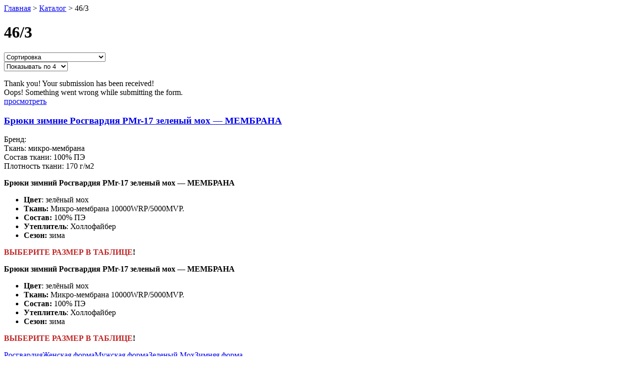

--- FILE ---
content_type: text/html; charset=UTF-8
request_url: https://rosguard.pro/razmer/46-3/
body_size: 10198
content:
<div class="w-row premmerce-filter-ajax-container">
					<div class="column-11 w-col w-col-8">
						<div>
							<div class="path_finder"><a href="/" class="link-28">Главная</a> <span>></span> <a href="/shop" class="link_path">Каталог</a>   <span>></span> <span>46/3</span></div>
							<div class="category_banner">
								<h1 class="h1_categorie">46/3</h1>
								<div class="div-block-77" style="background-image: url();"></div>
							</div>
							<div class="category_box"></div>
							<div class="if_sub_cat">
								<div class="w-form">
									<form id="sort" name="sort" data-name="sort" method="get" class="form-4" data-wf-page-id="6579dce513633e9d0fc9de88" data-wf-element-id="82c8cf8b-3b69-5d0a-7c4c-77bce2d0d228" action="/index.php">
										<div class="columns-6 w-row">
											<div class="w-col w-col-6 w-col-tiny-tiny-stack w-col-small-6"><select id="orderby" name="orderby" data-name="orderby" class="select-field w-select" onchange="location = this.value;"><option value="/razmer/46-3/?orderby">Сортировка</option><option value="/razmer/46-3/?orderby=price">Сначала дешевле</option><option value="/razmer/46-3/?orderby=price-desc">Сначала дорогие</option><option value="/razmer/46-3/?orderby=popularity">Сортировать по популярности</option></select></div>
											<div class="w-col w-col-6 w-col-tiny-tiny-stack w-col-small-6"><select id="posts_per_page" name="posts_per_page" data-name="posts_per_page" class="select-field-2 w-select" onchange="location = this.value;"><option value="/razmer/46-3/?posts_per_page=4">Показывать по 4</option><option value="/razmer/46-3/?posts_per_page=8">Показывать по 8</option><option value="/razmer/46-3/?posts_per_page=12">Показывать по 12</option><option value="/razmer/46-3/?posts_per_page=16">Показывать по 16</option></select></div>
										</div>
									</form>
									<div class="w-form-done">
										<div>Thank you! Your submission has been received!</div>
									</div>
									<div class="w-form-fail">
										<div>Oops! Something went wrong while submitting the form.</div>
									</div>
								</div>
								<div class="box_1">									<div class="in_box_1" data-content="query_item">
										<div class="tovar_box">
											<div class="tovar_info">
												<div class="product_bg" style="background-image: url('https://rosguard.pro/wp-content/uploads/2022/06/bryuki-zimnie-17.jpg');"><a href="https://rosguard.pro/shop/bryuki-zimnie-rosgvardiya-pmr-17-zelenyj-moh-membrana/" class="product_link-2 w-inline-block"><div class="btn-6 add main">просмотреть</div></a></div>
												<h3 class="prod_title_new mobile"><a href="https://rosguard.pro/shop/bryuki-zimnie-rosgvardiya-pmr-17-zelenyj-moh-membrana/" class="link-38">Брюки зимние Росгвардия PMr-17 зеленый мох &#8212; МЕМБРАНА</a></h3>
												<div class="atributs_block-cat">
													<div class="product_atribut-_cat proizvodit"><span class="text-span-27-cat">Бренд: </span><span class="text-span-6-cat"></span></div>
													<div class="product_atribut-_cat"><span class="text-span-27-cat">Ткань:</span> <span class="text-span-6-cat">микро-мембрана</span></div>
													<div class="product_atribut-_cat"><span class="text-span-27-cat">Состав ткани:</span> <span class="text-span-6-cat">100% ПЭ</span></div>
													<div class="product_atribut-_cat"><span class="text-span-27-cat">Плотность ткани:</span> <span class="text-span-6-cat">170 г/м2</span></div>
												</div>
												<div class="text-block-58"><p><strong>Брюки зимний Росгвардия PMr-17 зеленый мох &#8212; МЕМБРАНА</strong></p>
<ul>
<li><strong>Цвет</strong>: зелёный мох</li>
<li><strong>Ткань:</strong> Микро-мембрана 10000WRP/5000MVP.</li>
<li><strong>Состав:</strong> 100% ПЭ</li>
<li><strong>Утеплитель</strong>: Холлофайбер</li>
<li><strong>Сезон:</strong> зима</li>
</ul>
<p><strong><span style="color: #c12424;">ВЫБЕРИТЕ РАЗМЕР В ТАБЛИЦЕ</span>!</strong></p>
</div>
												<div class="wp_post_excerpt_blok"><p><strong>Брюки зимний Росгвардия PMr-17 зеленый мох &#8212; МЕМБРАНА</strong></p>
<ul>
<li><strong>Цвет</strong>: зелёный мох</li>
<li><strong>Ткань:</strong> Микро-мембрана 10000WRP/5000MVP.</li>
<li><strong>Состав:</strong> 100% ПЭ</li>
<li><strong>Утеплитель</strong>: Холлофайбер</li>
<li><strong>Сезон:</strong> зима</li>
</ul>
<p><strong><span style="color: #c12424;">ВЫБЕРИТЕ РАЗМЕР В ТАБЛИЦЕ</span>!</strong></p>
</div>
												<div class="tags_block-copy"><a href="https://rosguard.pro/product-tag/rosgvardiya/" class="link-9-copy">Росгвардия</a><a href="https://rosguard.pro/product-tag/zhenskaya-forma/" class="link-9-copy">Женская форма</a><a href="https://rosguard.pro/product-tag/muzhskaya-forma/" class="link-9-copy">Мужская форма</a><a href="https://rosguard.pro/product-tag/zelenyj-moh/" class="link-9-copy">Зеленый Мох</a><a href="https://rosguard.pro/product-tag/zimnyaya-forma/" class="link-9-copy">Зимняя форма</a></div>
											</div>
											<div class="all_prices">
												<div class="with_button">
													<div class="price_box">
														<div class="price_1" data-content="product_price" data-price="0" style='display:none;'></div>
														<div class="pice_2"><a href="/skidka-10-za-predoplatu/" class="link-block-5 w-inline-block"><div class="text-block-59-copy">Предоплата 100%<br></div></a>
															<div class="price_2" data-content="product_price_sale" data-price="6399" style='display:block;'>6 399&nbsp;&#8381;</div>
														</div>
														<div class="price_3"><a href="/skidka-10-za-predoplatu/" class="link-block-6 w-inline-block"><div class="text-block-59">Предоплата 1000 руб (наложенный платёж)<br></div></a>
															<div class="price_3_text" data-content="product_price_regular" data-price="7199" style='display:block;'>7 199&nbsp;&#8381;</div>
														</div>
													</div><a href="https://rosguard.pro/shop/bryuki-zimnie-rosgvardiya-pmr-17-zelenyj-moh-membrana/" class="buy_button w-button">Купить</a></div>
											</div>
										</div>
									</div>
																	<div class="in_box_1" data-content="query_item">
										<div class="tovar_box">
											<div class="tovar_info">
												<div class="product_bg" style="background-image: url('https://rosguard.pro/wp-content/uploads/2024/11/k1.jpg');"><a href="https://rosguard.pro/shop/kurtka-ukorochennaya-rosgvardii-zimnyaya-cifra-mvd-taslan/" class="product_link-2 w-inline-block"><div class="btn-6 add main">просмотреть</div></a></div>
												<h3 class="prod_title_new mobile"><a href="https://rosguard.pro/shop/kurtka-ukorochennaya-rosgvardii-zimnyaya-cifra-mvd-taslan/" class="link-38">Куртка укороченная Росгвардии зимняя цифра МВД &#8212; ТАСЛАН</a></h3>
												<div class="atributs_block-cat">
													<div class="product_atribut-_cat proizvodit"><span class="text-span-27-cat">Бренд: </span><span class="text-span-6-cat">Форменный патруль</span></div>
													<div class="product_atribut-_cat"><span class="text-span-27-cat">Ткань:</span> <span class="text-span-6-cat">Таслан</span></div>
													<div class="product_atribut-_cat"><span class="text-span-27-cat">Состав ткани:</span> <span class="text-span-6-cat">100% ПЭ</span></div>
													<div class="product_atribut-_cat"><span class="text-span-27-cat">Плотность ткани:</span> <span class="text-span-6-cat">170 г/м2</span></div>
												</div>
												<div class="text-block-58"><p>Куртка Росгвардии зимняя укороченная.</p>
<ul>
<li><strong>Цвет:</strong> цифра МВД</li>
<li><strong>Ткань верха</strong>: таслан</li>
<li><strong>Подкладка:</strong> 100% полиэстер</li>
<li><b>Утеплитель: </b>двухслойный синтепон 200 г/м2</li>
</ul>
<p><span style="color: #c12424;"><strong>ВЫБЕРИТЕ РАЗМЕР В ТАБЛИЦЕ!</strong></span></p>
</div>
												<div class="wp_post_excerpt_blok"><p>Куртка Росгвардии зимняя укороченная.</p>
<ul>
<li><strong>Цвет:</strong> цифра МВД</li>
<li><strong>Ткань верха</strong>: таслан</li>
<li><strong>Подкладка:</strong> 100% полиэстер</li>
<li><b>Утеплитель: </b>двухслойный синтепон 200 г/м2</li>
</ul>
<p><span style="color: #c12424;"><strong>ВЫБЕРИТЕ РАЗМЕР В ТАБЛИЦЕ!</strong></span></p>
</div>
												<div class="tags_block-copy"><a href="https://rosguard.pro/product-tag/rosgvardiya/" class="link-9-copy">Росгвардия</a><a href="https://rosguard.pro/product-tag/zhenskaya-forma/" class="link-9-copy">Женская форма</a><a href="https://rosguard.pro/product-tag/muzhskaya-forma/" class="link-9-copy">Мужская форма</a><a href="https://rosguard.pro/product-tag/zima/" class="link-9-copy">Зима</a><a href="https://rosguard.pro/product-tag/membrana/" class="link-9-copy">Мембрана</a><a href="https://rosguard.pro/product-tag/cifra-mvd/" class="link-9-copy">Цифра МВД</a></div>
											</div>
											<div class="all_prices">
												<div class="with_button">
													<div class="price_box">
														<div class="price_1" data-content="product_price" data-price="0" style='display:none;'></div>
														<div class="pice_2"><a href="/skidka-10-za-predoplatu/" class="link-block-5 w-inline-block"><div class="text-block-59-copy">Предоплата 100%<br></div></a>
															<div class="price_2" data-content="product_price_sale" data-price="7699" style='display:block;'>7 699&nbsp;&#8381;</div>
														</div>
														<div class="price_3"><a href="/skidka-10-za-predoplatu/" class="link-block-6 w-inline-block"><div class="text-block-59">Предоплата 1000 руб (наложенный платёж)<br></div></a>
															<div class="price_3_text" data-content="product_price_regular" data-price="8599" style='display:block;'>8 599&nbsp;&#8381;</div>
														</div>
													</div><a href="https://rosguard.pro/shop/kurtka-ukorochennaya-rosgvardii-zimnyaya-cifra-mvd-taslan/" class="buy_button w-button">Купить</a></div>
											</div>
										</div>
									</div>
																	<div class="in_box_1" data-content="query_item">
										<div class="tovar_box">
											<div class="tovar_info">
												<div class="product_bg" style="background-image: url('https://rosguard.pro/wp-content/uploads/2020/07/shert_polise_blue_1.jpg');"><a href="https://rosguard.pro/shop/rubashka-golubaya-mvd-s-korotkim-rukavom/" class="product_link-2 w-inline-block"><div class="btn-6 add main">просмотреть</div></a></div>
												<h3 class="prod_title_new mobile"><a href="https://rosguard.pro/shop/rubashka-golubaya-mvd-s-korotkim-rukavom/" class="link-38">Рубашка голубая МВД с коротким рукавом</a></h3>
												<div class="atributs_block-cat">
													<div class="product_atribut-_cat proizvodit"><span class="text-span-27-cat">Бренд: </span><span class="text-span-6-cat">Форменный патруль</span></div>
													<div class="product_atribut-_cat"><span class="text-span-27-cat">Ткань:</span> <span class="text-span-6-cat">Сорочечная</span></div>
													<div class="product_atribut-_cat"><span class="text-span-27-cat">Состав ткани:</span> <span class="text-span-6-cat">35% вискоза, 65% полиэстер</span></div>
													<div class="product_atribut-_cat"><span class="text-span-27-cat">Плотность ткани:</span> <span class="text-span-6-cat">150 г/м2</span></div>
												</div>
												<div class="text-block-58"><p>Рубашка МВД светло-голубая с коротким рукавом</p>
</div>
												<div class="wp_post_excerpt_blok"><p>Рубашка МВД светло-голубая с коротким рукавом</p>
</div>
												<div class="tags_block-copy"><a href="https://rosguard.pro/product-tag/politsiya/" class="link-9-copy">Полиция</a><a href="https://rosguard.pro/product-tag/zhenskaya-forma/" class="link-9-copy">Женская форма</a><a href="https://rosguard.pro/product-tag/muzhskaya-forma/" class="link-9-copy">Мужская форма</a><a href="https://rosguard.pro/product-tag/korotkij-rukav/" class="link-9-copy">Короткий рукав</a><a href="https://rosguard.pro/product-tag/letnyaya-forma/" class="link-9-copy">Летняя форма</a></div>
											</div>
											<div class="all_prices">
												<div class="with_button">
													<div class="price_box">
														<div class="price_1" data-content="product_price" data-price="0" style='display:none;'></div>
														<div class="pice_2"><a href="/skidka-10-za-predoplatu/" class="link-block-5 w-inline-block"><div class="text-block-59-copy">Предоплата 100%<br></div></a>
															<div class="price_2" data-content="product_price_sale" data-price="1999" style='display:block;'>1 999&nbsp;&#8381;</div>
														</div>
														<div class="price_3"><a href="/skidka-10-za-predoplatu/" class="link-block-6 w-inline-block"><div class="text-block-59">Предоплата 1000 руб (наложенный платёж)<br></div></a>
															<div class="price_3_text" data-content="product_price_regular" data-price="2299" style='display:block;'>2 299&nbsp;&#8381;</div>
														</div>
													</div><a href="https://rosguard.pro/shop/rubashka-golubaya-mvd-s-korotkim-rukavom/" class="buy_button w-button">Купить</a></div>
											</div>
										</div>
									</div>
																	<div class="in_box_1" data-content="query_item">
										<div class="tovar_box">
											<div class="tovar_info">
												<div class="product_bg" style="background-image: url('https://rosguard.pro/wp-content/uploads/2024/11/1.jpg');"><a href="https://rosguard.pro/shop/kurtka-policiya-zimnyaya-novogo-obrazca-udlinyonnaya-rip-stop-2/" class="product_link-2 w-inline-block"><div class="btn-6 add main">просмотреть</div></a></div>
												<h3 class="prod_title_new mobile"><a href="https://rosguard.pro/shop/kurtka-policiya-zimnyaya-novogo-obrazca-udlinyonnaya-rip-stop-2/" class="link-38">Куртка Полиция зимняя нового образца удлинённая &#8212; РИП-СТОП</a></h3>
												<div class="atributs_block-cat">
													<div class="product_atribut-_cat proizvodit"><span class="text-span-27-cat">Бренд: </span><span class="text-span-6-cat"></span></div>
													<div class="product_atribut-_cat"><span class="text-span-27-cat">Ткань:</span> <span class="text-span-6-cat">Рип-стоп</span></div>
													<div class="product_atribut-_cat"><span class="text-span-27-cat">Состав ткани:</span> <span class="text-span-6-cat">100% ПЭ</span></div>
													<div class="product_atribut-_cat"><span class="text-span-27-cat">Плотность ткани:</span> <span class="text-span-6-cat">400 г/м</span></div>
												</div>
												<div class="text-block-58"><p><strong>Куртка Полиция зимняя нового образца удлиненная (приказ 777)</strong></p>
<ul>
<li><strong>Ткань основы:</strong> курточная микро-мембранная RipStop</li>
<li><strong>Цвет:</strong> иссиня-черного цвета</li>
<li><strong>Утеплитель:</strong> холлофайбер</li>
<li><strong>Подкладка:</strong> 100% ПЭ</li>
</ul>
<div class="product_atributs_descript">
<p><strong>ВЫБЕРИТЕ РАЗМЕР В ТАБЛИЦЕ!</strong></p>
</div>
</div>
												<div class="wp_post_excerpt_blok"><p><strong>Куртка Полиция зимняя нового образца удлиненная (приказ 777)</strong></p>
<ul>
<li><strong>Ткань основы:</strong> курточная микро-мембранная RipStop</li>
<li><strong>Цвет:</strong> иссиня-черного цвета</li>
<li><strong>Утеплитель:</strong> холлофайбер</li>
<li><strong>Подкладка:</strong> 100% ПЭ</li>
</ul>
<div class="product_atributs_descript">
<p><strong>ВЫБЕРИТЕ РАЗМЕР В ТАБЛИЦЕ!</strong></p>
</div>
</div>
												<div class="tags_block-copy"><a href="https://rosguard.pro/product-tag/politsiya/" class="link-9-copy">Полиция</a></div>
											</div>
											<div class="all_prices">
												<div class="with_button">
													<div class="price_box">
														<div class="price_1" data-content="product_price" data-price="0" style='display:none;'></div>
														<div class="pice_2"><a href="/skidka-10-za-predoplatu/" class="link-block-5 w-inline-block"><div class="text-block-59-copy">Предоплата 100%<br></div></a>
															<div class="price_2" data-content="product_price_sale" data-price="7499" style='display:block;'>7 499&nbsp;&#8381;</div>
														</div>
														<div class="price_3"><a href="/skidka-10-za-predoplatu/" class="link-block-6 w-inline-block"><div class="text-block-59">Предоплата 1000 руб (наложенный платёж)<br></div></a>
															<div class="price_3_text" data-content="product_price_regular" data-price="8399" style='display:block;'>8 399&nbsp;&#8381;</div>
														</div>
													</div><a href="https://rosguard.pro/shop/kurtka-policiya-zimnyaya-novogo-obrazca-udlinyonnaya-rip-stop-2/" class="buy_button w-button">Купить</a></div>
											</div>
										</div>
									</div>
								</div>
								<div class="catalog_pagination"></div>
								<div class="filterbox_menu_letf _1"><div class=""><div id="filterblock-20612-696ec34c837fa" class="widget_premmerce_filter_filter_widget shortcode-style-premmerce"><div class="filter filter--style-premmerce premmerce-filter-body" data-premmerce-filter><div class="filter__item  filter__item- filter__item--type-slider filter__item-border" data-premmerce-filter-drop-scope><div class="filter__header filter__header-"><div class="filter__title bold uppercase">Фильтровать по цене</div></div><div class="filter__inner filter__inner-" data-premmerce-filter-inner ><div class="filter__inner" data-premmerce-slider-scope><form action="https://rosguard.pro/razmer/46-3/" method="GET"class="filter__slider-form" data-premmerce-filter-slider-form><div class="filter__slider-control-group"><div class="filter__slider-control-column"><input class="filter__slider-control" type="number" autocomplete="off"data-premmerce-filter-slider-min="1999"name="min_price"value="1999" data-premmerce-slider-trigger-change></div><div class="filter__slider-control-column"><input class="filter__slider-control" type="number" autocomplete="off"data-premmerce-filter-slider-max="7699"name="max_price"value="7699" data-premmerce-slider-trigger-change></div></div><div class="filter__range-slider"><div class="pc-range-slider"><div class="pc-range-slider__wrapper"><div class="pc-range-slider__control" data-premmerce-filter-range-slider></div></div></div></div></form></div></div></div><div class="filter__item  filter__item- filter__item--type-checkbox filter__item-border" data-premmerce-filter-drop-scope><div class="filter__header filter__header-"><div class="filter__title bold uppercase">Метка</div></div><div class="filter__inner filter__inner-" data-premmerce-filter-inner ><div class="filter__properties-list"><div class="filter__properties-item   "><div class="filter__checkgroup" data-filter-control-checkgroup><div class="filter__checkgroup-body"><div class="filter__checkgroup-link"><input class="filter__checkgroup-control" type="checkbox" data-filter-control id="filter-checkgroup-id-product_tag-zelenyj-moh" data-premmerce-filter-link="https://rosguard.pro/razmer/46-3?filter_product_tag=zelenyj-moh&#038;query_type_product_tag=or" autocomplete="off"><label class="filter__checkgroup-check" data-filter-control-label  for="filter-checkgroup-id-product_tag-zelenyj-moh"></label><label class="filter__checkgroup-title "  for="filter-checkgroup-id-product_tag-zelenyj-moh">Зеленый Мох</label></div></div><div class="filter__checkgroup-aside"><span class="filter__checkgroup-count">1</span></div></div></div><div class="filter__properties-item   "><div class="filter__checkgroup" data-filter-control-checkgroup><div class="filter__checkgroup-body"><div class="filter__checkgroup-link"><input class="filter__checkgroup-control" type="checkbox" data-filter-control id="filter-checkgroup-id-product_tag-letnyaya-forma" data-premmerce-filter-link="https://rosguard.pro/razmer/46-3?filter_product_tag=letnyaya-forma&#038;query_type_product_tag=or" autocomplete="off"><label class="filter__checkgroup-check" data-filter-control-label  for="filter-checkgroup-id-product_tag-letnyaya-forma"></label><label class="filter__checkgroup-title "  for="filter-checkgroup-id-product_tag-letnyaya-forma">Летняя форма</label></div></div><div class="filter__checkgroup-aside"><span class="filter__checkgroup-count">1</span></div></div></div><div class="filter__properties-item   "><div class="filter__checkgroup" data-filter-control-checkgroup><div class="filter__checkgroup-body"><div class="filter__checkgroup-link"><input class="filter__checkgroup-control" type="checkbox" data-filter-control id="filter-checkgroup-id-product_tag-membrana" data-premmerce-filter-link="https://rosguard.pro/razmer/46-3?filter_product_tag=membrana&#038;query_type_product_tag=or" autocomplete="off"><label class="filter__checkgroup-check" data-filter-control-label  for="filter-checkgroup-id-product_tag-membrana"></label><label class="filter__checkgroup-title "  for="filter-checkgroup-id-product_tag-membrana">Мембрана</label></div></div><div class="filter__checkgroup-aside"><span class="filter__checkgroup-count">1</span></div></div></div><div class="filter__properties-item   "><div class="filter__checkgroup" data-filter-control-checkgroup><div class="filter__checkgroup-body"><div class="filter__checkgroup-link"><input class="filter__checkgroup-control" type="checkbox" data-filter-control id="filter-checkgroup-id-product_tag-korotkij-rukav" data-premmerce-filter-link="https://rosguard.pro/razmer/46-3?filter_product_tag=korotkij-rukav&#038;query_type_product_tag=or" autocomplete="off"><label class="filter__checkgroup-check" data-filter-control-label  for="filter-checkgroup-id-product_tag-korotkij-rukav"></label><label class="filter__checkgroup-title "  for="filter-checkgroup-id-product_tag-korotkij-rukav">Короткий рукав</label></div></div><div class="filter__checkgroup-aside"><span class="filter__checkgroup-count">1</span></div></div></div><div class="filter__properties-item   "><div class="filter__checkgroup" data-filter-control-checkgroup><div class="filter__checkgroup-body"><div class="filter__checkgroup-link"><input class="filter__checkgroup-control" type="checkbox" data-filter-control id="filter-checkgroup-id-product_tag-politsiya" data-premmerce-filter-link="https://rosguard.pro/razmer/46-3?filter_product_tag=politsiya&#038;query_type_product_tag=or" autocomplete="off"><label class="filter__checkgroup-check" data-filter-control-label  for="filter-checkgroup-id-product_tag-politsiya"></label><label class="filter__checkgroup-title "  for="filter-checkgroup-id-product_tag-politsiya">Полиция</label></div></div><div class="filter__checkgroup-aside"><span class="filter__checkgroup-count">2</span></div></div></div><div class="filter__properties-item   "><div class="filter__checkgroup" data-filter-control-checkgroup><div class="filter__checkgroup-body"><div class="filter__checkgroup-link"><input class="filter__checkgroup-control" type="checkbox" data-filter-control id="filter-checkgroup-id-product_tag-muzhskaya-forma" data-premmerce-filter-link="https://rosguard.pro/razmer/46-3?filter_product_tag=muzhskaya-forma&#038;query_type_product_tag=or" autocomplete="off"><label class="filter__checkgroup-check" data-filter-control-label  for="filter-checkgroup-id-product_tag-muzhskaya-forma"></label><label class="filter__checkgroup-title "  for="filter-checkgroup-id-product_tag-muzhskaya-forma">Мужская форма</label></div></div><div class="filter__checkgroup-aside"><span class="filter__checkgroup-count">3</span></div></div></div><div class="filter__properties-item   "><div class="filter__checkgroup" data-filter-control-checkgroup><div class="filter__checkgroup-body"><div class="filter__checkgroup-link"><input class="filter__checkgroup-control" type="checkbox" data-filter-control id="filter-checkgroup-id-product_tag-zhenskaya-forma" data-premmerce-filter-link="https://rosguard.pro/razmer/46-3?filter_product_tag=zhenskaya-forma&#038;query_type_product_tag=or" autocomplete="off"><label class="filter__checkgroup-check" data-filter-control-label  for="filter-checkgroup-id-product_tag-zhenskaya-forma"></label><label class="filter__checkgroup-title "  for="filter-checkgroup-id-product_tag-zhenskaya-forma">Женская форма</label></div></div><div class="filter__checkgroup-aside"><span class="filter__checkgroup-count">3</span></div></div></div></div></div></div><div class="filter__item  filter__item- filter__item--type-checkbox filter__item-border" data-premmerce-filter-drop-scope><div class="filter__header filter__header-"><div class="filter__title bold uppercase">Категория</div></div><div class="filter__inner filter__inner-" data-premmerce-filter-inner ><div class="filter__properties-list"><div class="filter__properties-item   "><div class="filter__checkgroup" data-filter-control-checkgroup><div class="filter__checkgroup-body"><div class="filter__checkgroup-link"><input class="filter__checkgroup-control" type="checkbox" data-filter-control id="filter-checkgroup-id-product_cat-odezhda-dlya-rosgvardii" data-premmerce-filter-link="https://rosguard.pro/razmer/46-3?filter_product_cat=odezhda-dlya-rosgvardii&#038;query_type_product_cat=or" autocomplete="off"><label class="filter__checkgroup-check" data-filter-control-label  for="filter-checkgroup-id-product_cat-odezhda-dlya-rosgvardii"></label><label class="filter__checkgroup-title "  for="filter-checkgroup-id-product_cat-odezhda-dlya-rosgvardii">Одежда для Росгвардии</label></div></div><div class="filter__checkgroup-aside"><span class="filter__checkgroup-count">1</span></div></div></div><div class="filter__properties-item   "><div class="filter__checkgroup" data-filter-control-checkgroup><div class="filter__checkgroup-body"><div class="filter__checkgroup-link"><input class="filter__checkgroup-control" type="checkbox" data-filter-control id="filter-checkgroup-id-product_cat-forma-rosgvardii-zelyonyj-moh" data-premmerce-filter-link="https://rosguard.pro/razmer/46-3?filter_product_cat=forma-rosgvardii-zelyonyj-moh&#038;query_type_product_cat=or" autocomplete="off"><label class="filter__checkgroup-check" data-filter-control-label  for="filter-checkgroup-id-product_cat-forma-rosgvardii-zelyonyj-moh"></label><label class="filter__checkgroup-title "  for="filter-checkgroup-id-product_cat-forma-rosgvardii-zelyonyj-moh">Форма Росгвардии ЗЕЛЁНЫЙ МОХ</label></div></div><div class="filter__checkgroup-aside"><span class="filter__checkgroup-count">1</span></div></div></div><div class="filter__properties-item   "><div class="filter__checkgroup" data-filter-control-checkgroup><div class="filter__checkgroup-body"><div class="filter__checkgroup-link"><input class="filter__checkgroup-control" type="checkbox" data-filter-control id="filter-checkgroup-id-product_cat-forma-rosgvardii-sinyaya-tochka" data-premmerce-filter-link="https://rosguard.pro/razmer/46-3?filter_product_cat=forma-rosgvardii-sinyaya-tochka&#038;query_type_product_cat=or" autocomplete="off"><label class="filter__checkgroup-check" data-filter-control-label  for="filter-checkgroup-id-product_cat-forma-rosgvardii-sinyaya-tochka"></label><label class="filter__checkgroup-title "  for="filter-checkgroup-id-product_cat-forma-rosgvardii-sinyaya-tochka">Форма Росгвардии СИНЯЯ ТОЧКА</label></div></div><div class="filter__checkgroup-aside"><span class="filter__checkgroup-count">1</span></div></div></div><div class="filter__properties-item   "><div class="filter__checkgroup" data-filter-control-checkgroup><div class="filter__checkgroup-body"><div class="filter__checkgroup-link"><input class="filter__checkgroup-control" type="checkbox" data-filter-control id="filter-checkgroup-id-product_cat-muzhskaya-forma-politsii" data-premmerce-filter-link="https://rosguard.pro/razmer/46-3?filter_product_cat=muzhskaya-forma-politsii&#038;query_type_product_cat=or" autocomplete="off"><label class="filter__checkgroup-check" data-filter-control-label  for="filter-checkgroup-id-product_cat-muzhskaya-forma-politsii"></label><label class="filter__checkgroup-title "  for="filter-checkgroup-id-product_cat-muzhskaya-forma-politsii">Мужская форма полиции</label></div></div><div class="filter__checkgroup-aside"><span class="filter__checkgroup-count">2</span></div></div></div><div class="filter__properties-item   "><div class="filter__checkgroup" data-filter-control-checkgroup><div class="filter__checkgroup-body"><div class="filter__checkgroup-link"><input class="filter__checkgroup-control" type="checkbox" data-filter-control id="filter-checkgroup-id-product_cat-zhenskaya-forma-politsii" data-premmerce-filter-link="https://rosguard.pro/razmer/46-3?filter_product_cat=zhenskaya-forma-politsii&#038;query_type_product_cat=or" autocomplete="off"><label class="filter__checkgroup-check" data-filter-control-label  for="filter-checkgroup-id-product_cat-zhenskaya-forma-politsii"></label><label class="filter__checkgroup-title "  for="filter-checkgroup-id-product_cat-zhenskaya-forma-politsii">Женская форма полиции</label></div></div><div class="filter__checkgroup-aside"><span class="filter__checkgroup-count">1</span></div></div></div></div></div></div><div class="filter__item  filter__item-scroll filter__item--type-checkbox filter__item-border" data-premmerce-filter-drop-scope><div class="filter__header filter__header-scroll"><div class="filter__title bold uppercase">Размер</div></div><div class="filter__inner filter__inner-scroll filter__inner--scroll" data-premmerce-filter-inner data-filter-scroll><div class="filter__properties-list"><div class="filter__properties-item   "><div class="filter__checkgroup" data-filter-control-checkgroup><div class="filter__checkgroup-body"><div class="filter__checkgroup-link"><input class="filter__checkgroup-control" type="checkbox" data-filter-control id="filter-checkgroup-id-razmer-35-4" data-premmerce-filter-link="https://rosguard.pro/razmer/46-3?filter_razmer=35-4&#038;query_type_razmer=or" autocomplete="off"><label class="filter__checkgroup-check" data-filter-control-label  for="filter-checkgroup-id-razmer-35-4"></label><label class="filter__checkgroup-title "  for="filter-checkgroup-id-razmer-35-4">35/4</label></div></div><div class="filter__checkgroup-aside"><span class="filter__checkgroup-count">1</span></div></div></div><div class="filter__properties-item   "><div class="filter__checkgroup" data-filter-control-checkgroup><div class="filter__checkgroup-body"><div class="filter__checkgroup-link"><input class="filter__checkgroup-control" type="checkbox" data-filter-control id="filter-checkgroup-id-razmer-44-7" data-premmerce-filter-link="https://rosguard.pro/razmer/46-3?filter_razmer=44-7&#038;query_type_razmer=or" autocomplete="off"><label class="filter__checkgroup-check" data-filter-control-label  for="filter-checkgroup-id-razmer-44-7"></label><label class="filter__checkgroup-title "  for="filter-checkgroup-id-razmer-44-7">44/7</label></div></div><div class="filter__checkgroup-aside"><span class="filter__checkgroup-count">1</span></div></div></div><div class="filter__properties-item   "><div class="filter__checkgroup" data-filter-control-checkgroup><div class="filter__checkgroup-body"><div class="filter__checkgroup-link"><input class="filter__checkgroup-control" type="checkbox" data-filter-control id="filter-checkgroup-id-razmer-47-7" data-premmerce-filter-link="https://rosguard.pro/razmer/46-3?filter_razmer=47-7&#038;query_type_razmer=or" autocomplete="off"><label class="filter__checkgroup-check" data-filter-control-label  for="filter-checkgroup-id-razmer-47-7"></label><label class="filter__checkgroup-title "  for="filter-checkgroup-id-razmer-47-7">47/7</label></div></div><div class="filter__checkgroup-aside"><span class="filter__checkgroup-count">1</span></div></div></div><div class="filter__properties-item   "><div class="filter__checkgroup" data-filter-control-checkgroup><div class="filter__checkgroup-body"><div class="filter__checkgroup-link"><input class="filter__checkgroup-control" type="checkbox" data-filter-control id="filter-checkgroup-id-razmer-64-5" data-premmerce-filter-link="https://rosguard.pro/razmer/46-3?filter_razmer=64-5&#038;query_type_razmer=or" autocomplete="off"><label class="filter__checkgroup-check" data-filter-control-label  for="filter-checkgroup-id-razmer-64-5"></label><label class="filter__checkgroup-title "  for="filter-checkgroup-id-razmer-64-5">64/5</label></div></div><div class="filter__checkgroup-aside"><span class="filter__checkgroup-count">1</span></div></div></div><div class="filter__properties-item   "><div class="filter__checkgroup" data-filter-control-checkgroup><div class="filter__checkgroup-body"><div class="filter__checkgroup-link"><input class="filter__checkgroup-control" type="checkbox" data-filter-control id="filter-checkgroup-id-razmer-35-3" data-premmerce-filter-link="https://rosguard.pro/razmer/46-3?filter_razmer=35-3&#038;query_type_razmer=or" autocomplete="off"><label class="filter__checkgroup-check" data-filter-control-label  for="filter-checkgroup-id-razmer-35-3"></label><label class="filter__checkgroup-title "  for="filter-checkgroup-id-razmer-35-3">35/3</label></div></div><div class="filter__checkgroup-aside"><span class="filter__checkgroup-count">1</span></div></div></div><div class="filter__properties-item   "><div class="filter__checkgroup" data-filter-control-checkgroup><div class="filter__checkgroup-body"><div class="filter__checkgroup-link"><input class="filter__checkgroup-control" type="checkbox" data-filter-control id="filter-checkgroup-id-razmer-36-3" data-premmerce-filter-link="https://rosguard.pro/razmer/46-3?filter_razmer=36-3&#038;query_type_razmer=or" autocomplete="off"><label class="filter__checkgroup-check" data-filter-control-label  for="filter-checkgroup-id-razmer-36-3"></label><label class="filter__checkgroup-title "  for="filter-checkgroup-id-razmer-36-3">36/3</label></div></div><div class="filter__checkgroup-aside"><span class="filter__checkgroup-count">1</span></div></div></div><div class="filter__properties-item   "><div class="filter__checkgroup" data-filter-control-checkgroup><div class="filter__checkgroup-body"><div class="filter__checkgroup-link"><input class="filter__checkgroup-control" type="checkbox" data-filter-control id="filter-checkgroup-id-razmer-36-4" data-premmerce-filter-link="https://rosguard.pro/razmer/46-3?filter_razmer=36-4&#038;query_type_razmer=or" autocomplete="off"><label class="filter__checkgroup-check" data-filter-control-label  for="filter-checkgroup-id-razmer-36-4"></label><label class="filter__checkgroup-title "  for="filter-checkgroup-id-razmer-36-4">36/4</label></div></div><div class="filter__checkgroup-aside"><span class="filter__checkgroup-count">1</span></div></div></div><div class="filter__properties-item   "><div class="filter__checkgroup" data-filter-control-checkgroup><div class="filter__checkgroup-body"><div class="filter__checkgroup-link"><input class="filter__checkgroup-control" type="checkbox" data-filter-control id="filter-checkgroup-id-razmer-37-3" data-premmerce-filter-link="https://rosguard.pro/razmer/46-3?filter_razmer=37-3&#038;query_type_razmer=or" autocomplete="off"><label class="filter__checkgroup-check" data-filter-control-label  for="filter-checkgroup-id-razmer-37-3"></label><label class="filter__checkgroup-title "  for="filter-checkgroup-id-razmer-37-3">37/3</label></div></div><div class="filter__checkgroup-aside"><span class="filter__checkgroup-count">1</span></div></div></div><div class="filter__properties-item   "><div class="filter__checkgroup" data-filter-control-checkgroup><div class="filter__checkgroup-body"><div class="filter__checkgroup-link"><input class="filter__checkgroup-control" type="checkbox" data-filter-control id="filter-checkgroup-id-razmer-37-4" data-premmerce-filter-link="https://rosguard.pro/razmer/46-3?filter_razmer=37-4&#038;query_type_razmer=or" autocomplete="off"><label class="filter__checkgroup-check" data-filter-control-label  for="filter-checkgroup-id-razmer-37-4"></label><label class="filter__checkgroup-title "  for="filter-checkgroup-id-razmer-37-4">37/4</label></div></div><div class="filter__checkgroup-aside"><span class="filter__checkgroup-count">1</span></div></div></div><div class="filter__properties-item   "><div class="filter__checkgroup" data-filter-control-checkgroup><div class="filter__checkgroup-body"><div class="filter__checkgroup-link"><input class="filter__checkgroup-control" type="checkbox" data-filter-control id="filter-checkgroup-id-razmer-38-2" data-premmerce-filter-link="https://rosguard.pro/razmer/46-3?filter_razmer=38-2&#038;query_type_razmer=or" autocomplete="off"><label class="filter__checkgroup-check" data-filter-control-label  for="filter-checkgroup-id-razmer-38-2"></label><label class="filter__checkgroup-title "  for="filter-checkgroup-id-razmer-38-2">38/2</label></div></div><div class="filter__checkgroup-aside"><span class="filter__checkgroup-count">1</span></div></div></div><div class="filter__properties-item   "><div class="filter__checkgroup" data-filter-control-checkgroup><div class="filter__checkgroup-body"><div class="filter__checkgroup-link"><input class="filter__checkgroup-control" type="checkbox" data-filter-control id="filter-checkgroup-id-razmer-38-3" data-premmerce-filter-link="https://rosguard.pro/razmer/46-3?filter_razmer=38-3&#038;query_type_razmer=or" autocomplete="off"><label class="filter__checkgroup-check" data-filter-control-label  for="filter-checkgroup-id-razmer-38-3"></label><label class="filter__checkgroup-title "  for="filter-checkgroup-id-razmer-38-3">38/3</label></div></div><div class="filter__checkgroup-aside"><span class="filter__checkgroup-count">1</span></div></div></div><div class="filter__properties-item   "><div class="filter__checkgroup" data-filter-control-checkgroup><div class="filter__checkgroup-body"><div class="filter__checkgroup-link"><input class="filter__checkgroup-control" type="checkbox" data-filter-control id="filter-checkgroup-id-razmer-38-4" data-premmerce-filter-link="https://rosguard.pro/razmer/46-3?filter_razmer=38-4&#038;query_type_razmer=or" autocomplete="off"><label class="filter__checkgroup-check" data-filter-control-label  for="filter-checkgroup-id-razmer-38-4"></label><label class="filter__checkgroup-title "  for="filter-checkgroup-id-razmer-38-4">38/4</label></div></div><div class="filter__checkgroup-aside"><span class="filter__checkgroup-count">1</span></div></div></div><div class="filter__properties-item   "><div class="filter__checkgroup" data-filter-control-checkgroup><div class="filter__checkgroup-body"><div class="filter__checkgroup-link"><input class="filter__checkgroup-control" type="checkbox" data-filter-control id="filter-checkgroup-id-razmer-38-5" data-premmerce-filter-link="https://rosguard.pro/razmer/46-3?filter_razmer=38-5&#038;query_type_razmer=or" autocomplete="off"><label class="filter__checkgroup-check" data-filter-control-label  for="filter-checkgroup-id-razmer-38-5"></label><label class="filter__checkgroup-title "  for="filter-checkgroup-id-razmer-38-5">38/5</label></div></div><div class="filter__checkgroup-aside"><span class="filter__checkgroup-count">1</span></div></div></div><div class="filter__properties-item   "><div class="filter__checkgroup" data-filter-control-checkgroup><div class="filter__checkgroup-body"><div class="filter__checkgroup-link"><input class="filter__checkgroup-control" type="checkbox" data-filter-control id="filter-checkgroup-id-razmer-39-2" data-premmerce-filter-link="https://rosguard.pro/razmer/46-3?filter_razmer=39-2&#038;query_type_razmer=or" autocomplete="off"><label class="filter__checkgroup-check" data-filter-control-label  for="filter-checkgroup-id-razmer-39-2"></label><label class="filter__checkgroup-title "  for="filter-checkgroup-id-razmer-39-2">39/2</label></div></div><div class="filter__checkgroup-aside"><span class="filter__checkgroup-count">1</span></div></div></div><div class="filter__properties-item   "><div class="filter__checkgroup" data-filter-control-checkgroup><div class="filter__checkgroup-body"><div class="filter__checkgroup-link"><input class="filter__checkgroup-control" type="checkbox" data-filter-control id="filter-checkgroup-id-razmer-39-3" data-premmerce-filter-link="https://rosguard.pro/razmer/46-3?filter_razmer=39-3&#038;query_type_razmer=or" autocomplete="off"><label class="filter__checkgroup-check" data-filter-control-label  for="filter-checkgroup-id-razmer-39-3"></label><label class="filter__checkgroup-title "  for="filter-checkgroup-id-razmer-39-3">39/3</label></div></div><div class="filter__checkgroup-aside"><span class="filter__checkgroup-count">1</span></div></div></div><div class="filter__properties-item   "><div class="filter__checkgroup" data-filter-control-checkgroup><div class="filter__checkgroup-body"><div class="filter__checkgroup-link"><input class="filter__checkgroup-control" type="checkbox" data-filter-control id="filter-checkgroup-id-razmer-39-4" data-premmerce-filter-link="https://rosguard.pro/razmer/46-3?filter_razmer=39-4&#038;query_type_razmer=or" autocomplete="off"><label class="filter__checkgroup-check" data-filter-control-label  for="filter-checkgroup-id-razmer-39-4"></label><label class="filter__checkgroup-title "  for="filter-checkgroup-id-razmer-39-4">39/4</label></div></div><div class="filter__checkgroup-aside"><span class="filter__checkgroup-count">1</span></div></div></div><div class="filter__properties-item   "><div class="filter__checkgroup" data-filter-control-checkgroup><div class="filter__checkgroup-body"><div class="filter__checkgroup-link"><input class="filter__checkgroup-control" type="checkbox" data-filter-control id="filter-checkgroup-id-razmer-39-5" data-premmerce-filter-link="https://rosguard.pro/razmer/46-3?filter_razmer=39-5&#038;query_type_razmer=or" autocomplete="off"><label class="filter__checkgroup-check" data-filter-control-label  for="filter-checkgroup-id-razmer-39-5"></label><label class="filter__checkgroup-title "  for="filter-checkgroup-id-razmer-39-5">39/5</label></div></div><div class="filter__checkgroup-aside"><span class="filter__checkgroup-count">1</span></div></div></div><div class="filter__properties-item   "><div class="filter__checkgroup" data-filter-control-checkgroup><div class="filter__checkgroup-body"><div class="filter__checkgroup-link"><input class="filter__checkgroup-control" type="checkbox" data-filter-control id="filter-checkgroup-id-razmer-40-2" data-premmerce-filter-link="https://rosguard.pro/razmer/46-3?filter_razmer=40-2&#038;query_type_razmer=or" autocomplete="off"><label class="filter__checkgroup-check" data-filter-control-label  for="filter-checkgroup-id-razmer-40-2"></label><label class="filter__checkgroup-title "  for="filter-checkgroup-id-razmer-40-2">40/2</label></div></div><div class="filter__checkgroup-aside"><span class="filter__checkgroup-count">1</span></div></div></div><div class="filter__properties-item   "><div class="filter__checkgroup" data-filter-control-checkgroup><div class="filter__checkgroup-body"><div class="filter__checkgroup-link"><input class="filter__checkgroup-control" type="checkbox" data-filter-control id="filter-checkgroup-id-razmer-40-5" data-premmerce-filter-link="https://rosguard.pro/razmer/46-3?filter_razmer=40-5&#038;query_type_razmer=or" autocomplete="off"><label class="filter__checkgroup-check" data-filter-control-label  for="filter-checkgroup-id-razmer-40-5"></label><label class="filter__checkgroup-title "  for="filter-checkgroup-id-razmer-40-5">40/5</label></div></div><div class="filter__checkgroup-aside"><span class="filter__checkgroup-count">1</span></div></div></div><div class="filter__properties-item   "><div class="filter__checkgroup" data-filter-control-checkgroup><div class="filter__checkgroup-body"><div class="filter__checkgroup-link"><input class="filter__checkgroup-control" type="checkbox" data-filter-control id="filter-checkgroup-id-razmer-40-6" data-premmerce-filter-link="https://rosguard.pro/razmer/46-3?filter_razmer=40-6&#038;query_type_razmer=or" autocomplete="off"><label class="filter__checkgroup-check" data-filter-control-label  for="filter-checkgroup-id-razmer-40-6"></label><label class="filter__checkgroup-title "  for="filter-checkgroup-id-razmer-40-6">40/6</label></div></div><div class="filter__checkgroup-aside"><span class="filter__checkgroup-count">1</span></div></div></div><div class="filter__properties-item   "><div class="filter__checkgroup" data-filter-control-checkgroup><div class="filter__checkgroup-body"><div class="filter__checkgroup-link"><input class="filter__checkgroup-control" type="checkbox" data-filter-control id="filter-checkgroup-id-razmer-41-2" data-premmerce-filter-link="https://rosguard.pro/razmer/46-3?filter_razmer=41-2&#038;query_type_razmer=or" autocomplete="off"><label class="filter__checkgroup-check" data-filter-control-label  for="filter-checkgroup-id-razmer-41-2"></label><label class="filter__checkgroup-title "  for="filter-checkgroup-id-razmer-41-2">41/2</label></div></div><div class="filter__checkgroup-aside"><span class="filter__checkgroup-count">1</span></div></div></div><div class="filter__properties-item   "><div class="filter__checkgroup" data-filter-control-checkgroup><div class="filter__checkgroup-body"><div class="filter__checkgroup-link"><input class="filter__checkgroup-control" type="checkbox" data-filter-control id="filter-checkgroup-id-razmer-41-4" data-premmerce-filter-link="https://rosguard.pro/razmer/46-3?filter_razmer=41-4&#038;query_type_razmer=or" autocomplete="off"><label class="filter__checkgroup-check" data-filter-control-label  for="filter-checkgroup-id-razmer-41-4"></label><label class="filter__checkgroup-title "  for="filter-checkgroup-id-razmer-41-4">41/4</label></div></div><div class="filter__checkgroup-aside"><span class="filter__checkgroup-count">1</span></div></div></div><div class="filter__properties-item   "><div class="filter__checkgroup" data-filter-control-checkgroup><div class="filter__checkgroup-body"><div class="filter__checkgroup-link"><input class="filter__checkgroup-control" type="checkbox" data-filter-control id="filter-checkgroup-id-razmer-41-5-2" data-premmerce-filter-link="https://rosguard.pro/razmer/46-3?filter_razmer=41-5-2&#038;query_type_razmer=or" autocomplete="off"><label class="filter__checkgroup-check" data-filter-control-label  for="filter-checkgroup-id-razmer-41-5-2"></label><label class="filter__checkgroup-title "  for="filter-checkgroup-id-razmer-41-5-2">41/5</label></div></div><div class="filter__checkgroup-aside"><span class="filter__checkgroup-count">1</span></div></div></div><div class="filter__properties-item   "><div class="filter__checkgroup" data-filter-control-checkgroup><div class="filter__checkgroup-body"><div class="filter__checkgroup-link"><input class="filter__checkgroup-control" type="checkbox" data-filter-control id="filter-checkgroup-id-razmer-41-6" data-premmerce-filter-link="https://rosguard.pro/razmer/46-3?filter_razmer=41-6&#038;query_type_razmer=or" autocomplete="off"><label class="filter__checkgroup-check" data-filter-control-label  for="filter-checkgroup-id-razmer-41-6"></label><label class="filter__checkgroup-title "  for="filter-checkgroup-id-razmer-41-6">41/6</label></div></div><div class="filter__checkgroup-aside"><span class="filter__checkgroup-count">1</span></div></div></div><div class="filter__properties-item   "><div class="filter__checkgroup" data-filter-control-checkgroup><div class="filter__checkgroup-body"><div class="filter__checkgroup-link"><input class="filter__checkgroup-control" type="checkbox" data-filter-control id="filter-checkgroup-id-razmer-42-3" data-premmerce-filter-link="https://rosguard.pro/razmer/46-3?filter_razmer=42-3&#038;query_type_razmer=or" autocomplete="off"><label class="filter__checkgroup-check" data-filter-control-label  for="filter-checkgroup-id-razmer-42-3"></label><label class="filter__checkgroup-title "  for="filter-checkgroup-id-razmer-42-3">42/3</label></div></div><div class="filter__checkgroup-aside"><span class="filter__checkgroup-count">1</span></div></div></div><div class="filter__properties-item   "><div class="filter__checkgroup" data-filter-control-checkgroup><div class="filter__checkgroup-body"><div class="filter__checkgroup-link"><input class="filter__checkgroup-control" type="checkbox" data-filter-control id="filter-checkgroup-id-razmer-42-4" data-premmerce-filter-link="https://rosguard.pro/razmer/46-3?filter_razmer=42-4&#038;query_type_razmer=or" autocomplete="off"><label class="filter__checkgroup-check" data-filter-control-label  for="filter-checkgroup-id-razmer-42-4"></label><label class="filter__checkgroup-title "  for="filter-checkgroup-id-razmer-42-4">42/4</label></div></div><div class="filter__checkgroup-aside"><span class="filter__checkgroup-count">1</span></div></div></div><div class="filter__properties-item   "><div class="filter__checkgroup" data-filter-control-checkgroup><div class="filter__checkgroup-body"><div class="filter__checkgroup-link"><input class="filter__checkgroup-control" type="checkbox" data-filter-control id="filter-checkgroup-id-razmer-42-5-2" data-premmerce-filter-link="https://rosguard.pro/razmer/46-3?filter_razmer=42-5-2&#038;query_type_razmer=or" autocomplete="off"><label class="filter__checkgroup-check" data-filter-control-label  for="filter-checkgroup-id-razmer-42-5-2"></label><label class="filter__checkgroup-title "  for="filter-checkgroup-id-razmer-42-5-2">42/5</label></div></div><div class="filter__checkgroup-aside"><span class="filter__checkgroup-count">1</span></div></div></div><div class="filter__properties-item   "><div class="filter__checkgroup" data-filter-control-checkgroup><div class="filter__checkgroup-body"><div class="filter__checkgroup-link"><input class="filter__checkgroup-control" type="checkbox" data-filter-control id="filter-checkgroup-id-razmer-42-6" data-premmerce-filter-link="https://rosguard.pro/razmer/46-3?filter_razmer=42-6&#038;query_type_razmer=or" autocomplete="off"><label class="filter__checkgroup-check" data-filter-control-label  for="filter-checkgroup-id-razmer-42-6"></label><label class="filter__checkgroup-title "  for="filter-checkgroup-id-razmer-42-6">42/6</label></div></div><div class="filter__checkgroup-aside"><span class="filter__checkgroup-count">1</span></div></div></div><div class="filter__properties-item   "><div class="filter__checkgroup" data-filter-control-checkgroup><div class="filter__checkgroup-body"><div class="filter__checkgroup-link"><input class="filter__checkgroup-control" type="checkbox" data-filter-control id="filter-checkgroup-id-razmer-43-3" data-premmerce-filter-link="https://rosguard.pro/razmer/46-3?filter_razmer=43-3&#038;query_type_razmer=or" autocomplete="off"><label class="filter__checkgroup-check" data-filter-control-label  for="filter-checkgroup-id-razmer-43-3"></label><label class="filter__checkgroup-title "  for="filter-checkgroup-id-razmer-43-3">43/3</label></div></div><div class="filter__checkgroup-aside"><span class="filter__checkgroup-count">1</span></div></div></div><div class="filter__properties-item   "><div class="filter__checkgroup" data-filter-control-checkgroup><div class="filter__checkgroup-body"><div class="filter__checkgroup-link"><input class="filter__checkgroup-control" type="checkbox" data-filter-control id="filter-checkgroup-id-razmer-43-4" data-premmerce-filter-link="https://rosguard.pro/razmer/46-3?filter_razmer=43-4&#038;query_type_razmer=or" autocomplete="off"><label class="filter__checkgroup-check" data-filter-control-label  for="filter-checkgroup-id-razmer-43-4"></label><label class="filter__checkgroup-title "  for="filter-checkgroup-id-razmer-43-4">43/4</label></div></div><div class="filter__checkgroup-aside"><span class="filter__checkgroup-count">1</span></div></div></div><div class="filter__properties-item   "><div class="filter__checkgroup" data-filter-control-checkgroup><div class="filter__checkgroup-body"><div class="filter__checkgroup-link"><input class="filter__checkgroup-control" type="checkbox" data-filter-control id="filter-checkgroup-id-razmer-43-5-2" data-premmerce-filter-link="https://rosguard.pro/razmer/46-3?filter_razmer=43-5-2&#038;query_type_razmer=or" autocomplete="off"><label class="filter__checkgroup-check" data-filter-control-label  for="filter-checkgroup-id-razmer-43-5-2"></label><label class="filter__checkgroup-title "  for="filter-checkgroup-id-razmer-43-5-2">43/5</label></div></div><div class="filter__checkgroup-aside"><span class="filter__checkgroup-count">1</span></div></div></div><div class="filter__properties-item   "><div class="filter__checkgroup" data-filter-control-checkgroup><div class="filter__checkgroup-body"><div class="filter__checkgroup-link"><input class="filter__checkgroup-control" type="checkbox" data-filter-control id="filter-checkgroup-id-razmer-43-6" data-premmerce-filter-link="https://rosguard.pro/razmer/46-3?filter_razmer=43-6&#038;query_type_razmer=or" autocomplete="off"><label class="filter__checkgroup-check" data-filter-control-label  for="filter-checkgroup-id-razmer-43-6"></label><label class="filter__checkgroup-title "  for="filter-checkgroup-id-razmer-43-6">43/6</label></div></div><div class="filter__checkgroup-aside"><span class="filter__checkgroup-count">1</span></div></div></div><div class="filter__properties-item   "><div class="filter__checkgroup" data-filter-control-checkgroup><div class="filter__checkgroup-body"><div class="filter__checkgroup-link"><input class="filter__checkgroup-control" type="checkbox" data-filter-control id="filter-checkgroup-id-razmer-44-3" data-premmerce-filter-link="https://rosguard.pro/razmer/46-3?filter_razmer=44-3&#038;query_type_razmer=or" autocomplete="off"><label class="filter__checkgroup-check" data-filter-control-label  for="filter-checkgroup-id-razmer-44-3"></label><label class="filter__checkgroup-title "  for="filter-checkgroup-id-razmer-44-3">44/3</label></div></div><div class="filter__checkgroup-aside"><span class="filter__checkgroup-count">3</span></div></div></div><div class="filter__properties-item   "><div class="filter__checkgroup" data-filter-control-checkgroup><div class="filter__checkgroup-body"><div class="filter__checkgroup-link"><input class="filter__checkgroup-control" type="checkbox" data-filter-control id="filter-checkgroup-id-razmer-44-4" data-premmerce-filter-link="https://rosguard.pro/razmer/46-3?filter_razmer=44-4&#038;query_type_razmer=or" autocomplete="off"><label class="filter__checkgroup-check" data-filter-control-label  for="filter-checkgroup-id-razmer-44-4"></label><label class="filter__checkgroup-title "  for="filter-checkgroup-id-razmer-44-4">44/4</label></div></div><div class="filter__checkgroup-aside"><span class="filter__checkgroup-count">3</span></div></div></div><div class="filter__properties-item   "><div class="filter__checkgroup" data-filter-control-checkgroup><div class="filter__checkgroup-body"><div class="filter__checkgroup-link"><input class="filter__checkgroup-control" type="checkbox" data-filter-control id="filter-checkgroup-id-razmer-44-5-2" data-premmerce-filter-link="https://rosguard.pro/razmer/46-3?filter_razmer=44-5-2&#038;query_type_razmer=or" autocomplete="off"><label class="filter__checkgroup-check" data-filter-control-label  for="filter-checkgroup-id-razmer-44-5-2"></label><label class="filter__checkgroup-title "  for="filter-checkgroup-id-razmer-44-5-2">44/5</label></div></div><div class="filter__checkgroup-aside"><span class="filter__checkgroup-count">2</span></div></div></div><div class="filter__properties-item   "><div class="filter__checkgroup" data-filter-control-checkgroup><div class="filter__checkgroup-body"><div class="filter__checkgroup-link"><input class="filter__checkgroup-control" type="checkbox" data-filter-control id="filter-checkgroup-id-razmer-44-6" data-premmerce-filter-link="https://rosguard.pro/razmer/46-3?filter_razmer=44-6&#038;query_type_razmer=or" autocomplete="off"><label class="filter__checkgroup-check" data-filter-control-label  for="filter-checkgroup-id-razmer-44-6"></label><label class="filter__checkgroup-title "  for="filter-checkgroup-id-razmer-44-6">44/6</label></div></div><div class="filter__checkgroup-aside"><span class="filter__checkgroup-count">2</span></div></div></div><div class="filter__properties-item   "><div class="filter__checkgroup" data-filter-control-checkgroup><div class="filter__checkgroup-body"><div class="filter__checkgroup-link"><input class="filter__checkgroup-control" type="checkbox" data-filter-control id="filter-checkgroup-id-razmer-45-3" data-premmerce-filter-link="https://rosguard.pro/razmer/46-3?filter_razmer=45-3&#038;query_type_razmer=or" autocomplete="off"><label class="filter__checkgroup-check" data-filter-control-label  for="filter-checkgroup-id-razmer-45-3"></label><label class="filter__checkgroup-title "  for="filter-checkgroup-id-razmer-45-3">45/3</label></div></div><div class="filter__checkgroup-aside"><span class="filter__checkgroup-count">1</span></div></div></div><div class="filter__properties-item   "><div class="filter__checkgroup" data-filter-control-checkgroup><div class="filter__checkgroup-body"><div class="filter__checkgroup-link"><input class="filter__checkgroup-control" type="checkbox" data-filter-control id="filter-checkgroup-id-razmer-45-4" data-premmerce-filter-link="https://rosguard.pro/razmer/46-3?filter_razmer=45-4&#038;query_type_razmer=or" autocomplete="off"><label class="filter__checkgroup-check" data-filter-control-label  for="filter-checkgroup-id-razmer-45-4"></label><label class="filter__checkgroup-title "  for="filter-checkgroup-id-razmer-45-4">45/4</label></div></div><div class="filter__checkgroup-aside"><span class="filter__checkgroup-count">1</span></div></div></div><div class="filter__properties-item   "><div class="filter__checkgroup" data-filter-control-checkgroup><div class="filter__checkgroup-body"><div class="filter__checkgroup-link"><input class="filter__checkgroup-control" type="checkbox" data-filter-control id="filter-checkgroup-id-razmer-45-5" data-premmerce-filter-link="https://rosguard.pro/razmer/46-3?filter_razmer=45-5&#038;query_type_razmer=or" autocomplete="off"><label class="filter__checkgroup-check" data-filter-control-label  for="filter-checkgroup-id-razmer-45-5"></label><label class="filter__checkgroup-title "  for="filter-checkgroup-id-razmer-45-5">45/5</label></div></div><div class="filter__checkgroup-aside"><span class="filter__checkgroup-count">1</span></div></div></div><div class="filter__properties-item   "><div class="filter__checkgroup" data-filter-control-checkgroup><div class="filter__checkgroup-body"><div class="filter__checkgroup-link"><input class="filter__checkgroup-control" type="checkbox" data-filter-control id="filter-checkgroup-id-razmer-45-6" data-premmerce-filter-link="https://rosguard.pro/razmer/46-3?filter_razmer=45-6&#038;query_type_razmer=or" autocomplete="off"><label class="filter__checkgroup-check" data-filter-control-label  for="filter-checkgroup-id-razmer-45-6"></label><label class="filter__checkgroup-title "  for="filter-checkgroup-id-razmer-45-6">45/6</label></div></div><div class="filter__checkgroup-aside"><span class="filter__checkgroup-count">1</span></div></div></div><div class="filter__properties-item   "><div class="filter__checkgroup" data-filter-control-checkgroup><div class="filter__checkgroup-body"><div class="filter__checkgroup-link"><input class="filter__checkgroup-control" type="checkbox" data-filter-control id="filter-checkgroup-id-razmer-46-3" data-premmerce-filter-link="https://rosguard.pro/razmer/46-3?filter_razmer=46-3&#038;query_type_razmer=or" autocomplete="off"><label class="filter__checkgroup-check" data-filter-control-label  for="filter-checkgroup-id-razmer-46-3"></label><label class="filter__checkgroup-title "  for="filter-checkgroup-id-razmer-46-3">46/3</label></div></div><div class="filter__checkgroup-aside"><span class="filter__checkgroup-count">4</span></div></div></div><div class="filter__properties-item   "><div class="filter__checkgroup" data-filter-control-checkgroup><div class="filter__checkgroup-body"><div class="filter__checkgroup-link"><input class="filter__checkgroup-control" type="checkbox" data-filter-control id="filter-checkgroup-id-razmer-46-4" data-premmerce-filter-link="https://rosguard.pro/razmer/46-3?filter_razmer=46-4&#038;query_type_razmer=or" autocomplete="off"><label class="filter__checkgroup-check" data-filter-control-label  for="filter-checkgroup-id-razmer-46-4"></label><label class="filter__checkgroup-title "  for="filter-checkgroup-id-razmer-46-4">46/4</label></div></div><div class="filter__checkgroup-aside"><span class="filter__checkgroup-count">3</span></div></div></div><div class="filter__properties-item   "><div class="filter__checkgroup" data-filter-control-checkgroup><div class="filter__checkgroup-body"><div class="filter__checkgroup-link"><input class="filter__checkgroup-control" type="checkbox" data-filter-control id="filter-checkgroup-id-razmer-46-5" data-premmerce-filter-link="https://rosguard.pro/razmer/46-3?filter_razmer=46-5&#038;query_type_razmer=or" autocomplete="off"><label class="filter__checkgroup-check" data-filter-control-label  for="filter-checkgroup-id-razmer-46-5"></label><label class="filter__checkgroup-title "  for="filter-checkgroup-id-razmer-46-5">46/5</label></div></div><div class="filter__checkgroup-aside"><span class="filter__checkgroup-count">1</span></div></div></div><div class="filter__properties-item   "><div class="filter__checkgroup" data-filter-control-checkgroup><div class="filter__checkgroup-body"><div class="filter__checkgroup-link"><input class="filter__checkgroup-control" type="checkbox" data-filter-control id="filter-checkgroup-id-razmer-46-6" data-premmerce-filter-link="https://rosguard.pro/razmer/46-3?filter_razmer=46-6&#038;query_type_razmer=or" autocomplete="off"><label class="filter__checkgroup-check" data-filter-control-label  for="filter-checkgroup-id-razmer-46-6"></label><label class="filter__checkgroup-title "  for="filter-checkgroup-id-razmer-46-6">46/6</label></div></div><div class="filter__checkgroup-aside"><span class="filter__checkgroup-count">1</span></div></div></div><div class="filter__properties-item   "><div class="filter__checkgroup" data-filter-control-checkgroup><div class="filter__checkgroup-body"><div class="filter__checkgroup-link"><input class="filter__checkgroup-control" type="checkbox" data-filter-control id="filter-checkgroup-id-razmer-47-4" data-premmerce-filter-link="https://rosguard.pro/razmer/46-3?filter_razmer=47-4&#038;query_type_razmer=or" autocomplete="off"><label class="filter__checkgroup-check" data-filter-control-label  for="filter-checkgroup-id-razmer-47-4"></label><label class="filter__checkgroup-title "  for="filter-checkgroup-id-razmer-47-4">47/4</label></div></div><div class="filter__checkgroup-aside"><span class="filter__checkgroup-count">1</span></div></div></div><div class="filter__properties-item   "><div class="filter__checkgroup" data-filter-control-checkgroup><div class="filter__checkgroup-body"><div class="filter__checkgroup-link"><input class="filter__checkgroup-control" type="checkbox" data-filter-control id="filter-checkgroup-id-razmer-47-5" data-premmerce-filter-link="https://rosguard.pro/razmer/46-3?filter_razmer=47-5&#038;query_type_razmer=or" autocomplete="off"><label class="filter__checkgroup-check" data-filter-control-label  for="filter-checkgroup-id-razmer-47-5"></label><label class="filter__checkgroup-title "  for="filter-checkgroup-id-razmer-47-5">47/5</label></div></div><div class="filter__checkgroup-aside"><span class="filter__checkgroup-count">1</span></div></div></div><div class="filter__properties-item   "><div class="filter__checkgroup" data-filter-control-checkgroup><div class="filter__checkgroup-body"><div class="filter__checkgroup-link"><input class="filter__checkgroup-control" type="checkbox" data-filter-control id="filter-checkgroup-id-razmer-47-6" data-premmerce-filter-link="https://rosguard.pro/razmer/46-3?filter_razmer=47-6&#038;query_type_razmer=or" autocomplete="off"><label class="filter__checkgroup-check" data-filter-control-label  for="filter-checkgroup-id-razmer-47-6"></label><label class="filter__checkgroup-title "  for="filter-checkgroup-id-razmer-47-6">47/6</label></div></div><div class="filter__checkgroup-aside"><span class="filter__checkgroup-count">1</span></div></div></div><div class="filter__properties-item   "><div class="filter__checkgroup" data-filter-control-checkgroup><div class="filter__checkgroup-body"><div class="filter__checkgroup-link"><input class="filter__checkgroup-control" type="checkbox" data-filter-control id="filter-checkgroup-id-razmer-48-3" data-premmerce-filter-link="https://rosguard.pro/razmer/46-3?filter_razmer=48-3&#038;query_type_razmer=or" autocomplete="off"><label class="filter__checkgroup-check" data-filter-control-label  for="filter-checkgroup-id-razmer-48-3"></label><label class="filter__checkgroup-title "  for="filter-checkgroup-id-razmer-48-3">48/3</label></div></div><div class="filter__checkgroup-aside"><span class="filter__checkgroup-count">2</span></div></div></div><div class="filter__properties-item   "><div class="filter__checkgroup" data-filter-control-checkgroup><div class="filter__checkgroup-body"><div class="filter__checkgroup-link"><input class="filter__checkgroup-control" type="checkbox" data-filter-control id="filter-checkgroup-id-razmer-48-4" data-premmerce-filter-link="https://rosguard.pro/razmer/46-3?filter_razmer=48-4&#038;query_type_razmer=or" autocomplete="off"><label class="filter__checkgroup-check" data-filter-control-label  for="filter-checkgroup-id-razmer-48-4"></label><label class="filter__checkgroup-title "  for="filter-checkgroup-id-razmer-48-4">48/4</label></div></div><div class="filter__checkgroup-aside"><span class="filter__checkgroup-count">3</span></div></div></div><div class="filter__properties-item   "><div class="filter__checkgroup" data-filter-control-checkgroup><div class="filter__checkgroup-body"><div class="filter__checkgroup-link"><input class="filter__checkgroup-control" type="checkbox" data-filter-control id="filter-checkgroup-id-razmer-48-5" data-premmerce-filter-link="https://rosguard.pro/razmer/46-3?filter_razmer=48-5&#038;query_type_razmer=or" autocomplete="off"><label class="filter__checkgroup-check" data-filter-control-label  for="filter-checkgroup-id-razmer-48-5"></label><label class="filter__checkgroup-title "  for="filter-checkgroup-id-razmer-48-5">48/5</label></div></div><div class="filter__checkgroup-aside"><span class="filter__checkgroup-count">3</span></div></div></div><div class="filter__properties-item   "><div class="filter__checkgroup" data-filter-control-checkgroup><div class="filter__checkgroup-body"><div class="filter__checkgroup-link"><input class="filter__checkgroup-control" type="checkbox" data-filter-control id="filter-checkgroup-id-razmer-48-6" data-premmerce-filter-link="https://rosguard.pro/razmer/46-3?filter_razmer=48-6&#038;query_type_razmer=or" autocomplete="off"><label class="filter__checkgroup-check" data-filter-control-label  for="filter-checkgroup-id-razmer-48-6"></label><label class="filter__checkgroup-title "  for="filter-checkgroup-id-razmer-48-6">48/6</label></div></div><div class="filter__checkgroup-aside"><span class="filter__checkgroup-count">1</span></div></div></div><div class="filter__properties-item   "><div class="filter__checkgroup" data-filter-control-checkgroup><div class="filter__checkgroup-body"><div class="filter__checkgroup-link"><input class="filter__checkgroup-control" type="checkbox" data-filter-control id="filter-checkgroup-id-razmer-49-5" data-premmerce-filter-link="https://rosguard.pro/razmer/46-3?filter_razmer=49-5&#038;query_type_razmer=or" autocomplete="off"><label class="filter__checkgroup-check" data-filter-control-label  for="filter-checkgroup-id-razmer-49-5"></label><label class="filter__checkgroup-title "  for="filter-checkgroup-id-razmer-49-5">49/5</label></div></div><div class="filter__checkgroup-aside"><span class="filter__checkgroup-count">1</span></div></div></div><div class="filter__properties-item   "><div class="filter__checkgroup" data-filter-control-checkgroup><div class="filter__checkgroup-body"><div class="filter__checkgroup-link"><input class="filter__checkgroup-control" type="checkbox" data-filter-control id="filter-checkgroup-id-razmer-50-3" data-premmerce-filter-link="https://rosguard.pro/razmer/46-3?filter_razmer=50-3&#038;query_type_razmer=or" autocomplete="off"><label class="filter__checkgroup-check" data-filter-control-label  for="filter-checkgroup-id-razmer-50-3"></label><label class="filter__checkgroup-title "  for="filter-checkgroup-id-razmer-50-3">50/3</label></div></div><div class="filter__checkgroup-aside"><span class="filter__checkgroup-count">2</span></div></div></div><div class="filter__properties-item   "><div class="filter__checkgroup" data-filter-control-checkgroup><div class="filter__checkgroup-body"><div class="filter__checkgroup-link"><input class="filter__checkgroup-control" type="checkbox" data-filter-control id="filter-checkgroup-id-razmer-50-4" data-premmerce-filter-link="https://rosguard.pro/razmer/46-3?filter_razmer=50-4&#038;query_type_razmer=or" autocomplete="off"><label class="filter__checkgroup-check" data-filter-control-label  for="filter-checkgroup-id-razmer-50-4"></label><label class="filter__checkgroup-title "  for="filter-checkgroup-id-razmer-50-4">50/4</label></div></div><div class="filter__checkgroup-aside"><span class="filter__checkgroup-count">2</span></div></div></div><div class="filter__properties-item   "><div class="filter__checkgroup" data-filter-control-checkgroup><div class="filter__checkgroup-body"><div class="filter__checkgroup-link"><input class="filter__checkgroup-control" type="checkbox" data-filter-control id="filter-checkgroup-id-razmer-50-5" data-premmerce-filter-link="https://rosguard.pro/razmer/46-3?filter_razmer=50-5&#038;query_type_razmer=or" autocomplete="off"><label class="filter__checkgroup-check" data-filter-control-label  for="filter-checkgroup-id-razmer-50-5"></label><label class="filter__checkgroup-title "  for="filter-checkgroup-id-razmer-50-5">50/5</label></div></div><div class="filter__checkgroup-aside"><span class="filter__checkgroup-count">4</span></div></div></div><div class="filter__properties-item   "><div class="filter__checkgroup" data-filter-control-checkgroup><div class="filter__checkgroup-body"><div class="filter__checkgroup-link"><input class="filter__checkgroup-control" type="checkbox" data-filter-control id="filter-checkgroup-id-razmer-50-6" data-premmerce-filter-link="https://rosguard.pro/razmer/46-3?filter_razmer=50-6&#038;query_type_razmer=or" autocomplete="off"><label class="filter__checkgroup-check" data-filter-control-label  for="filter-checkgroup-id-razmer-50-6"></label><label class="filter__checkgroup-title "  for="filter-checkgroup-id-razmer-50-6">50/6</label></div></div><div class="filter__checkgroup-aside"><span class="filter__checkgroup-count">2</span></div></div></div><div class="filter__properties-item   "><div class="filter__checkgroup" data-filter-control-checkgroup><div class="filter__checkgroup-body"><div class="filter__checkgroup-link"><input class="filter__checkgroup-control" type="checkbox" data-filter-control id="filter-checkgroup-id-razmer-52-3" data-premmerce-filter-link="https://rosguard.pro/razmer/46-3?filter_razmer=52-3&#038;query_type_razmer=or" autocomplete="off"><label class="filter__checkgroup-check" data-filter-control-label  for="filter-checkgroup-id-razmer-52-3"></label><label class="filter__checkgroup-title "  for="filter-checkgroup-id-razmer-52-3">52/3</label></div></div><div class="filter__checkgroup-aside"><span class="filter__checkgroup-count">3</span></div></div></div><div class="filter__properties-item   "><div class="filter__checkgroup" data-filter-control-checkgroup><div class="filter__checkgroup-body"><div class="filter__checkgroup-link"><input class="filter__checkgroup-control" type="checkbox" data-filter-control id="filter-checkgroup-id-razmer-52-4" data-premmerce-filter-link="https://rosguard.pro/razmer/46-3?filter_razmer=52-4&#038;query_type_razmer=or" autocomplete="off"><label class="filter__checkgroup-check" data-filter-control-label  for="filter-checkgroup-id-razmer-52-4"></label><label class="filter__checkgroup-title "  for="filter-checkgroup-id-razmer-52-4">52/4</label></div></div><div class="filter__checkgroup-aside"><span class="filter__checkgroup-count">2</span></div></div></div><div class="filter__properties-item   "><div class="filter__checkgroup" data-filter-control-checkgroup><div class="filter__checkgroup-body"><div class="filter__checkgroup-link"><input class="filter__checkgroup-control" type="checkbox" data-filter-control id="filter-checkgroup-id-razmer-52-5" data-premmerce-filter-link="https://rosguard.pro/razmer/46-3?filter_razmer=52-5&#038;query_type_razmer=or" autocomplete="off"><label class="filter__checkgroup-check" data-filter-control-label  for="filter-checkgroup-id-razmer-52-5"></label><label class="filter__checkgroup-title "  for="filter-checkgroup-id-razmer-52-5">52/5</label></div></div><div class="filter__checkgroup-aside"><span class="filter__checkgroup-count">2</span></div></div></div><div class="filter__properties-item   "><div class="filter__checkgroup" data-filter-control-checkgroup><div class="filter__checkgroup-body"><div class="filter__checkgroup-link"><input class="filter__checkgroup-control" type="checkbox" data-filter-control id="filter-checkgroup-id-razmer-52-6" data-premmerce-filter-link="https://rosguard.pro/razmer/46-3?filter_razmer=52-6&#038;query_type_razmer=or" autocomplete="off"><label class="filter__checkgroup-check" data-filter-control-label  for="filter-checkgroup-id-razmer-52-6"></label><label class="filter__checkgroup-title "  for="filter-checkgroup-id-razmer-52-6">52/6</label></div></div><div class="filter__checkgroup-aside"><span class="filter__checkgroup-count">2</span></div></div></div><div class="filter__properties-item   "><div class="filter__checkgroup" data-filter-control-checkgroup><div class="filter__checkgroup-body"><div class="filter__checkgroup-link"><input class="filter__checkgroup-control" type="checkbox" data-filter-control id="filter-checkgroup-id-razmer-54-3" data-premmerce-filter-link="https://rosguard.pro/razmer/46-3?filter_razmer=54-3&#038;query_type_razmer=or" autocomplete="off"><label class="filter__checkgroup-check" data-filter-control-label  for="filter-checkgroup-id-razmer-54-3"></label><label class="filter__checkgroup-title "  for="filter-checkgroup-id-razmer-54-3">54/3</label></div></div><div class="filter__checkgroup-aside"><span class="filter__checkgroup-count">2</span></div></div></div><div class="filter__properties-item   "><div class="filter__checkgroup" data-filter-control-checkgroup><div class="filter__checkgroup-body"><div class="filter__checkgroup-link"><input class="filter__checkgroup-control" type="checkbox" data-filter-control id="filter-checkgroup-id-razmer-54-4" data-premmerce-filter-link="https://rosguard.pro/razmer/46-3?filter_razmer=54-4&#038;query_type_razmer=or" autocomplete="off"><label class="filter__checkgroup-check" data-filter-control-label  for="filter-checkgroup-id-razmer-54-4"></label><label class="filter__checkgroup-title "  for="filter-checkgroup-id-razmer-54-4">54/4</label></div></div><div class="filter__checkgroup-aside"><span class="filter__checkgroup-count">2</span></div></div></div><div class="filter__properties-item   "><div class="filter__checkgroup" data-filter-control-checkgroup><div class="filter__checkgroup-body"><div class="filter__checkgroup-link"><input class="filter__checkgroup-control" type="checkbox" data-filter-control id="filter-checkgroup-id-razmer-54-5" data-premmerce-filter-link="https://rosguard.pro/razmer/46-3?filter_razmer=54-5&#038;query_type_razmer=or" autocomplete="off"><label class="filter__checkgroup-check" data-filter-control-label  for="filter-checkgroup-id-razmer-54-5"></label><label class="filter__checkgroup-title "  for="filter-checkgroup-id-razmer-54-5">54/5</label></div></div><div class="filter__checkgroup-aside"><span class="filter__checkgroup-count">2</span></div></div></div><div class="filter__properties-item   "><div class="filter__checkgroup" data-filter-control-checkgroup><div class="filter__checkgroup-body"><div class="filter__checkgroup-link"><input class="filter__checkgroup-control" type="checkbox" data-filter-control id="filter-checkgroup-id-razmer-54-6" data-premmerce-filter-link="https://rosguard.pro/razmer/46-3?filter_razmer=54-6&#038;query_type_razmer=or" autocomplete="off"><label class="filter__checkgroup-check" data-filter-control-label  for="filter-checkgroup-id-razmer-54-6"></label><label class="filter__checkgroup-title "  for="filter-checkgroup-id-razmer-54-6">54/6</label></div></div><div class="filter__checkgroup-aside"><span class="filter__checkgroup-count">3</span></div></div></div><div class="filter__properties-item   "><div class="filter__checkgroup" data-filter-control-checkgroup><div class="filter__checkgroup-body"><div class="filter__checkgroup-link"><input class="filter__checkgroup-control" type="checkbox" data-filter-control id="filter-checkgroup-id-razmer-56-3" data-premmerce-filter-link="https://rosguard.pro/razmer/46-3?filter_razmer=56-3&#038;query_type_razmer=or" autocomplete="off"><label class="filter__checkgroup-check" data-filter-control-label  for="filter-checkgroup-id-razmer-56-3"></label><label class="filter__checkgroup-title "  for="filter-checkgroup-id-razmer-56-3">56/3</label></div></div><div class="filter__checkgroup-aside"><span class="filter__checkgroup-count">1</span></div></div></div><div class="filter__properties-item   "><div class="filter__checkgroup" data-filter-control-checkgroup><div class="filter__checkgroup-body"><div class="filter__checkgroup-link"><input class="filter__checkgroup-control" type="checkbox" data-filter-control id="filter-checkgroup-id-razmer-56-4" data-premmerce-filter-link="https://rosguard.pro/razmer/46-3?filter_razmer=56-4&#038;query_type_razmer=or" autocomplete="off"><label class="filter__checkgroup-check" data-filter-control-label  for="filter-checkgroup-id-razmer-56-4"></label><label class="filter__checkgroup-title "  for="filter-checkgroup-id-razmer-56-4">56/4</label></div></div><div class="filter__checkgroup-aside"><span class="filter__checkgroup-count">2</span></div></div></div><div class="filter__properties-item   "><div class="filter__checkgroup" data-filter-control-checkgroup><div class="filter__checkgroup-body"><div class="filter__checkgroup-link"><input class="filter__checkgroup-control" type="checkbox" data-filter-control id="filter-checkgroup-id-razmer-56-5" data-premmerce-filter-link="https://rosguard.pro/razmer/46-3?filter_razmer=56-5&#038;query_type_razmer=or" autocomplete="off"><label class="filter__checkgroup-check" data-filter-control-label  for="filter-checkgroup-id-razmer-56-5"></label><label class="filter__checkgroup-title "  for="filter-checkgroup-id-razmer-56-5">56/5</label></div></div><div class="filter__checkgroup-aside"><span class="filter__checkgroup-count">2</span></div></div></div><div class="filter__properties-item   "><div class="filter__checkgroup" data-filter-control-checkgroup><div class="filter__checkgroup-body"><div class="filter__checkgroup-link"><input class="filter__checkgroup-control" type="checkbox" data-filter-control id="filter-checkgroup-id-razmer-56-6" data-premmerce-filter-link="https://rosguard.pro/razmer/46-3?filter_razmer=56-6&#038;query_type_razmer=or" autocomplete="off"><label class="filter__checkgroup-check" data-filter-control-label  for="filter-checkgroup-id-razmer-56-6"></label><label class="filter__checkgroup-title "  for="filter-checkgroup-id-razmer-56-6">56/6</label></div></div><div class="filter__checkgroup-aside"><span class="filter__checkgroup-count">2</span></div></div></div><div class="filter__properties-item   "><div class="filter__checkgroup" data-filter-control-checkgroup><div class="filter__checkgroup-body"><div class="filter__checkgroup-link"><input class="filter__checkgroup-control" type="checkbox" data-filter-control id="filter-checkgroup-id-razmer-58-4" data-premmerce-filter-link="https://rosguard.pro/razmer/46-3?filter_razmer=58-4&#038;query_type_razmer=or" autocomplete="off"><label class="filter__checkgroup-check" data-filter-control-label  for="filter-checkgroup-id-razmer-58-4"></label><label class="filter__checkgroup-title "  for="filter-checkgroup-id-razmer-58-4">58/4</label></div></div><div class="filter__checkgroup-aside"><span class="filter__checkgroup-count">2</span></div></div></div><div class="filter__properties-item   "><div class="filter__checkgroup" data-filter-control-checkgroup><div class="filter__checkgroup-body"><div class="filter__checkgroup-link"><input class="filter__checkgroup-control" type="checkbox" data-filter-control id="filter-checkgroup-id-razmer-58-5" data-premmerce-filter-link="https://rosguard.pro/razmer/46-3?filter_razmer=58-5&#038;query_type_razmer=or" autocomplete="off"><label class="filter__checkgroup-check" data-filter-control-label  for="filter-checkgroup-id-razmer-58-5"></label><label class="filter__checkgroup-title "  for="filter-checkgroup-id-razmer-58-5">58/5</label></div></div><div class="filter__checkgroup-aside"><span class="filter__checkgroup-count">2</span></div></div></div><div class="filter__properties-item   "><div class="filter__checkgroup" data-filter-control-checkgroup><div class="filter__checkgroup-body"><div class="filter__checkgroup-link"><input class="filter__checkgroup-control" type="checkbox" data-filter-control id="filter-checkgroup-id-razmer-58-6" data-premmerce-filter-link="https://rosguard.pro/razmer/46-3?filter_razmer=58-6&#038;query_type_razmer=or" autocomplete="off"><label class="filter__checkgroup-check" data-filter-control-label  for="filter-checkgroup-id-razmer-58-6"></label><label class="filter__checkgroup-title "  for="filter-checkgroup-id-razmer-58-6">58/6</label></div></div><div class="filter__checkgroup-aside"><span class="filter__checkgroup-count">2</span></div></div></div><div class="filter__properties-item   "><div class="filter__checkgroup" data-filter-control-checkgroup><div class="filter__checkgroup-body"><div class="filter__checkgroup-link"><input class="filter__checkgroup-control" type="checkbox" data-filter-control id="filter-checkgroup-id-razmer-60-5" data-premmerce-filter-link="https://rosguard.pro/razmer/46-3?filter_razmer=60-5&#038;query_type_razmer=or" autocomplete="off"><label class="filter__checkgroup-check" data-filter-control-label  for="filter-checkgroup-id-razmer-60-5"></label><label class="filter__checkgroup-title "  for="filter-checkgroup-id-razmer-60-5">60/5</label></div></div><div class="filter__checkgroup-aside"><span class="filter__checkgroup-count">2</span></div></div></div><div class="filter__properties-item   "><div class="filter__checkgroup" data-filter-control-checkgroup><div class="filter__checkgroup-body"><div class="filter__checkgroup-link"><input class="filter__checkgroup-control" type="checkbox" data-filter-control id="filter-checkgroup-id-razmer-60-6" data-premmerce-filter-link="https://rosguard.pro/razmer/46-3?filter_razmer=60-6&#038;query_type_razmer=or" autocomplete="off"><label class="filter__checkgroup-check" data-filter-control-label  for="filter-checkgroup-id-razmer-60-6"></label><label class="filter__checkgroup-title "  for="filter-checkgroup-id-razmer-60-6">60/6</label></div></div><div class="filter__checkgroup-aside"><span class="filter__checkgroup-count">2</span></div></div></div><div class="filter__properties-item   "><div class="filter__checkgroup" data-filter-control-checkgroup><div class="filter__checkgroup-body"><div class="filter__checkgroup-link"><input class="filter__checkgroup-control" type="checkbox" data-filter-control id="filter-checkgroup-id-razmer-62-6" data-premmerce-filter-link="https://rosguard.pro/razmer/46-3?filter_razmer=62-6&#038;query_type_razmer=or" autocomplete="off"><label class="filter__checkgroup-check" data-filter-control-label  for="filter-checkgroup-id-razmer-62-6"></label><label class="filter__checkgroup-title "  for="filter-checkgroup-id-razmer-62-6">62/6</label></div></div><div class="filter__checkgroup-aside"><span class="filter__checkgroup-count">1</span></div></div></div></div></div></div><div class="filter__item  filter__item- filter__item--type-checkbox filter__item-border" data-premmerce-filter-drop-scope><div class="filter__header filter__header-"><div class="filter__title bold uppercase">Плотность ткани</div></div><div class="filter__inner filter__inner-" data-premmerce-filter-inner ><div class="filter__properties-list"><div class="filter__properties-item   "><div class="filter__checkgroup" data-filter-control-checkgroup><div class="filter__checkgroup-body"><div class="filter__checkgroup-link"><input class="filter__checkgroup-control" type="checkbox" data-filter-control id="filter-checkgroup-id-plotnost-tkani-170-g-m2" data-premmerce-filter-link="https://rosguard.pro/razmer/46-3?filter_plotnost-tkani=170-g-m2&#038;query_type_plotnost-tkani=or" autocomplete="off"><label class="filter__checkgroup-check" data-filter-control-label  for="filter-checkgroup-id-plotnost-tkani-170-g-m2"></label><label class="filter__checkgroup-title "  for="filter-checkgroup-id-plotnost-tkani-170-g-m2">170 г/м2</label></div></div><div class="filter__checkgroup-aside"><span class="filter__checkgroup-count">2</span></div></div></div><div class="filter__properties-item   "><div class="filter__checkgroup" data-filter-control-checkgroup><div class="filter__checkgroup-body"><div class="filter__checkgroup-link"><input class="filter__checkgroup-control" type="checkbox" data-filter-control id="filter-checkgroup-id-plotnost-tkani-150-g-m2" data-premmerce-filter-link="https://rosguard.pro/razmer/46-3?filter_plotnost-tkani=150-g-m2&#038;query_type_plotnost-tkani=or" autocomplete="off"><label class="filter__checkgroup-check" data-filter-control-label  for="filter-checkgroup-id-plotnost-tkani-150-g-m2"></label><label class="filter__checkgroup-title "  for="filter-checkgroup-id-plotnost-tkani-150-g-m2">150 г/м2</label></div></div><div class="filter__checkgroup-aside"><span class="filter__checkgroup-count">1</span></div></div></div><div class="filter__properties-item   "><div class="filter__checkgroup" data-filter-control-checkgroup><div class="filter__checkgroup-body"><div class="filter__checkgroup-link"><input class="filter__checkgroup-control" type="checkbox" data-filter-control id="filter-checkgroup-id-plotnost-tkani-400-g-m-2" data-premmerce-filter-link="https://rosguard.pro/razmer/46-3?filter_plotnost-tkani=400-g-m-2&#038;query_type_plotnost-tkani=or" autocomplete="off"><label class="filter__checkgroup-check" data-filter-control-label  for="filter-checkgroup-id-plotnost-tkani-400-g-m-2"></label><label class="filter__checkgroup-title "  for="filter-checkgroup-id-plotnost-tkani-400-g-m-2">400 г/м</label></div></div><div class="filter__checkgroup-aside"><span class="filter__checkgroup-count">1</span></div></div></div></div></div></div><div class="filter__item  filter__item- filter__item--type-checkbox filter__item-border" data-premmerce-filter-drop-scope><div class="filter__header filter__header-"><div class="filter__title bold uppercase">Состав ткани</div></div><div class="filter__inner filter__inner-" data-premmerce-filter-inner ><div class="filter__properties-list"><div class="filter__properties-item   "><div class="filter__checkgroup" data-filter-control-checkgroup><div class="filter__checkgroup-body"><div class="filter__checkgroup-link"><input class="filter__checkgroup-control" type="checkbox" data-filter-control id="filter-checkgroup-id-sostav-tkani-100-pe" data-premmerce-filter-link="https://rosguard.pro/razmer/46-3?filter_sostav-tkani=100-pe&#038;query_type_sostav-tkani=or" autocomplete="off"><label class="filter__checkgroup-check" data-filter-control-label  for="filter-checkgroup-id-sostav-tkani-100-pe"></label><label class="filter__checkgroup-title "  for="filter-checkgroup-id-sostav-tkani-100-pe">100% ПЭ</label></div></div><div class="filter__checkgroup-aside"><span class="filter__checkgroup-count">3</span></div></div></div><div class="filter__properties-item   "><div class="filter__checkgroup" data-filter-control-checkgroup><div class="filter__checkgroup-body"><div class="filter__checkgroup-link"><input class="filter__checkgroup-control" type="checkbox" data-filter-control id="filter-checkgroup-id-sostav-tkani-35-viskoza-65-poliester" data-premmerce-filter-link="https://rosguard.pro/razmer/46-3?filter_sostav-tkani=35-viskoza-65-poliester&#038;query_type_sostav-tkani=or" autocomplete="off"><label class="filter__checkgroup-check" data-filter-control-label  for="filter-checkgroup-id-sostav-tkani-35-viskoza-65-poliester"></label><label class="filter__checkgroup-title "  for="filter-checkgroup-id-sostav-tkani-35-viskoza-65-poliester">35% вискоза, 65% полиэстер</label></div></div><div class="filter__checkgroup-aside"><span class="filter__checkgroup-count">1</span></div></div></div></div></div></div><div class="filter__item  filter__item- filter__item--type-checkbox filter__item-border" data-premmerce-filter-drop-scope><div class="filter__header filter__header-"><div class="filter__title bold uppercase">Ткань</div></div><div class="filter__inner filter__inner-" data-premmerce-filter-inner ><div class="filter__properties-list"><div class="filter__properties-item   "><div class="filter__checkgroup" data-filter-control-checkgroup><div class="filter__checkgroup-body"><div class="filter__checkgroup-link"><input class="filter__checkgroup-control" type="checkbox" data-filter-control id="filter-checkgroup-id-tkan-rip-stop" data-premmerce-filter-link="https://rosguard.pro/razmer/46-3?filter_tkan=rip-stop&#038;query_type_tkan=or" autocomplete="off"><label class="filter__checkgroup-check" data-filter-control-label  for="filter-checkgroup-id-tkan-rip-stop"></label><label class="filter__checkgroup-title "  for="filter-checkgroup-id-tkan-rip-stop">Рип-стоп</label></div></div><div class="filter__checkgroup-aside"><span class="filter__checkgroup-count">1</span></div></div></div><div class="filter__properties-item   "><div class="filter__checkgroup" data-filter-control-checkgroup><div class="filter__checkgroup-body"><div class="filter__checkgroup-link"><input class="filter__checkgroup-control" type="checkbox" data-filter-control id="filter-checkgroup-id-tkan-taslan" data-premmerce-filter-link="https://rosguard.pro/razmer/46-3?filter_tkan=taslan&#038;query_type_tkan=or" autocomplete="off"><label class="filter__checkgroup-check" data-filter-control-label  for="filter-checkgroup-id-tkan-taslan"></label><label class="filter__checkgroup-title "  for="filter-checkgroup-id-tkan-taslan">Таслан</label></div></div><div class="filter__checkgroup-aside"><span class="filter__checkgroup-count">1</span></div></div></div><div class="filter__properties-item   "><div class="filter__checkgroup" data-filter-control-checkgroup><div class="filter__checkgroup-body"><div class="filter__checkgroup-link"><input class="filter__checkgroup-control" type="checkbox" data-filter-control id="filter-checkgroup-id-tkan-mikro-membrana" data-premmerce-filter-link="https://rosguard.pro/razmer/46-3?filter_tkan=mikro-membrana&#038;query_type_tkan=or" autocomplete="off"><label class="filter__checkgroup-check" data-filter-control-label  for="filter-checkgroup-id-tkan-mikro-membrana"></label><label class="filter__checkgroup-title "  for="filter-checkgroup-id-tkan-mikro-membrana">микро-мембрана</label></div></div><div class="filter__checkgroup-aside"><span class="filter__checkgroup-count">1</span></div></div></div><div class="filter__properties-item   "><div class="filter__checkgroup" data-filter-control-checkgroup><div class="filter__checkgroup-body"><div class="filter__checkgroup-link"><input class="filter__checkgroup-control" type="checkbox" data-filter-control id="filter-checkgroup-id-tkan-sorochechnaya" data-premmerce-filter-link="https://rosguard.pro/razmer/46-3?filter_tkan=sorochechnaya&#038;query_type_tkan=or" autocomplete="off"><label class="filter__checkgroup-check" data-filter-control-label  for="filter-checkgroup-id-tkan-sorochechnaya"></label><label class="filter__checkgroup-title "  for="filter-checkgroup-id-tkan-sorochechnaya">Сорочечная</label></div></div><div class="filter__checkgroup-aside"><span class="filter__checkgroup-count">1</span></div></div></div></div></div></div></div></div></div></div>
								<div class="div-block-59">
									<div class="big-icon-cat_rosgun mobile"><img src="https://rosguard.pro/wp-content/themes/rosguard_12_nov_2022/images/604153cf6b561314dd2714c1_logo_circle.svg" width="36" alt class="image-11">
										<div class="text-block-14">Каталог RosGUN|PRO</div>
									</div>
									<div class="wp_menu_catalog mobile"><a class="left_menu_nav-link w-nav-link" title="" target="_self" href="https://rosguard.pro/product-category/forma-rosgvardii-sinyaya-tochka/">Форма Росгвардии СИНЯЯ ТОЧКА</a>
<a class="left_menu_nav-link w-nav-link" title="" target="_self" href="https://rosguard.pro/product-category/forma-rosgvardii-zelyonyj-moh/">Форма Росгвардии ЗЕЛЁНЫЙ МОХ</a>
<a class="left_menu_nav-link w-nav-link" title="" target="_self" href="https://rosguard.pro/product-category/forma-rosgvardii-sinij-moh/">Форма Росгвардии СИНИЙ МОХ</a>
<a class="left_menu_nav-link w-nav-link" title="" target="_self" href="https://rosguard.pro/product-tag/polevaya-forma/">Полевая форма Росгвардии</a>
<a class="left_menu_nav-link w-nav-link" title="" target="_self" href="https://rosguard.pro/product-category/kostyumy-gorka/">Костюмы Горка</a>
<a class="left_menu_nav-link w-nav-link" title="" target="_self" href="https://rosguard.pro/product-tag/ofisnaya-forma/">Офисная форма Росгвардии</a>
<a class="left_menu_nav-link w-nav-link" title="" target="_self" href="https://rosguard.pro/product-category/pogony-rosgvardii/">Погоны Росгвардии</a>
<a class="left_menu_nav-link w-nav-link" title="" target="_self" href="https://rosguard.pro/product-category/odezhda-dlya-rosgvardii/">Одежда РОСГВАРДИИ</a>
<a class="left_menu_nav-link w-nav-link" title="" target="_self" href="https://rosguard.pro/product-category/forma-vkpo/">Форма ВКПО</a>
<a class="left_menu_nav-link w-nav-link" title="" target="_self" href="https://rosguard.pro/product-category/forma-politsii-mvd/muzhskaya-forma-politsii/">Мужская форма полиции</a>
<a class="left_menu_nav-link w-nav-link" title="" target="_self" href="https://rosguard.pro/product-category/forma-politsii-mvd/zhenskaya-forma-politsii/">Женская форма полиции</a>
<a class="left_menu_nav-link w-nav-link" title="" target="_self" href="https://rosguard.pro/product-tag/politsiya/">Форма ПОЛИЦИИ</a>
<a class="left_menu_nav-link w-nav-link" title="" target="_self" href="https://rosguard.pro/product-category/forma-politsii-mvd/">Форма полиции МВД</a>
<a class="left_menu_nav-link w-nav-link" title="" target="_self" href="https://rosguard.pro/product-category/forma-dps/">Форма ДПС</a>
<a class="left_menu_nav-link w-nav-link" title="" target="_self" href="https://rosguard.pro/product-category/forma-politsii-mvd/kurtki-politsii/">Куртки полиции</a>
<a class="left_menu_nav-link w-nav-link" title="" target="_self" href="https://rosguard.pro/product-category/forma-politsii-mvd/platya-politsii/">Платья полиции</a>
<a class="left_menu_nav-link w-nav-link" title="" target="_self" href="https://rosguard.pro/product-category/forma-politsii-mvd/kostyumy-politsii/">Костюмы полиции</a>
<a class="left_menu_nav-link w-nav-link" title="" target="_self" href="https://rosguard.pro/product-category/forma-politsii-mvd/muzhskaya-forma-politsii/">Мужская форма полиции</a>
<a class="left_menu_nav-link w-nav-link" title="" target="_self" href="https://rosguard.pro/product-category/forma-politsii-mvd/zhenskaya-forma-politsii/">Женская форма полиции</a>
<a class="left_menu_nav-link w-nav-link" title="" target="_self" href="https://rosguard.pro/product-category/odezhda-politsii/">Одежда полиции</a>
</div>
								</div>
							</div>
							<div class="cat_dec_down">
								<div class="rich-text-block w-richtext"></div>
							</div>
						</div>
					</div>
					<div class="rigth_column_catalog w-col w-col-4">
						<div class="catalog_left_colum_box">
							<div class="catalog_left_colum_box">
								<div class="big-icon-cat_rosgun"><img src="https://rosguard.pro/wp-content/themes/rosguard_12_nov_2022/images/604247bde090a12c0657b044_logo_circle_new.svg" width="50" alt class="image-11">
									<div class="text-block-14">Каталог Ros<span class="text-span-22">GUARD</span>|PRO</div>
								</div>
								<div class="wp_menu_catalog"><a class="left_menu_nav-link w-nav-link" title="" target="_self" href="https://rosguard.pro/product-category/forma-rosgvardii-sinyaya-tochka/">Форма Росгвардии СИНЯЯ ТОЧКА</a>
<a class="left_menu_nav-link w-nav-link" title="" target="_self" href="https://rosguard.pro/product-category/forma-rosgvardii-zelyonyj-moh/">Форма Росгвардии ЗЕЛЁНЫЙ МОХ</a>
<a class="left_menu_nav-link w-nav-link" title="" target="_self" href="https://rosguard.pro/product-category/forma-rosgvardii-sinij-moh/">Форма Росгвардии СИНИЙ МОХ</a>
<a class="left_menu_nav-link w-nav-link" title="" target="_self" href="https://rosguard.pro/product-tag/polevaya-forma/">Полевая форма Росгвардии</a>
<a class="left_menu_nav-link w-nav-link" title="" target="_self" href="https://rosguard.pro/product-category/kostyumy-gorka/">Костюмы Горка</a>
<a class="left_menu_nav-link w-nav-link" title="" target="_self" href="https://rosguard.pro/product-tag/ofisnaya-forma/">Офисная форма Росгвардии</a>
<a class="left_menu_nav-link w-nav-link" title="" target="_self" href="https://rosguard.pro/product-category/pogony-rosgvardii/">Погоны Росгвардии</a>
<a class="left_menu_nav-link w-nav-link" title="" target="_self" href="https://rosguard.pro/product-category/odezhda-dlya-rosgvardii/">Одежда РОСГВАРДИИ</a>
<a class="left_menu_nav-link w-nav-link" title="" target="_self" href="https://rosguard.pro/product-category/forma-vkpo/">Форма ВКПО</a>
<a class="left_menu_nav-link w-nav-link" title="" target="_self" href="https://rosguard.pro/product-category/forma-politsii-mvd/muzhskaya-forma-politsii/">Мужская форма полиции</a>
<a class="left_menu_nav-link w-nav-link" title="" target="_self" href="https://rosguard.pro/product-category/forma-politsii-mvd/zhenskaya-forma-politsii/">Женская форма полиции</a>
<a class="left_menu_nav-link w-nav-link" title="" target="_self" href="https://rosguard.pro/product-tag/politsiya/">Форма ПОЛИЦИИ</a>
<a class="left_menu_nav-link w-nav-link" title="" target="_self" href="https://rosguard.pro/product-category/forma-politsii-mvd/">Форма полиции МВД</a>
<a class="left_menu_nav-link w-nav-link" title="" target="_self" href="https://rosguard.pro/product-category/forma-dps/">Форма ДПС</a>
<a class="left_menu_nav-link w-nav-link" title="" target="_self" href="https://rosguard.pro/product-category/forma-politsii-mvd/kurtki-politsii/">Куртки полиции</a>
<a class="left_menu_nav-link w-nav-link" title="" target="_self" href="https://rosguard.pro/product-category/forma-politsii-mvd/platya-politsii/">Платья полиции</a>
<a class="left_menu_nav-link w-nav-link" title="" target="_self" href="https://rosguard.pro/product-category/forma-politsii-mvd/kostyumy-politsii/">Костюмы полиции</a>
<a class="left_menu_nav-link w-nav-link" title="" target="_self" href="https://rosguard.pro/product-category/forma-politsii-mvd/muzhskaya-forma-politsii/">Мужская форма полиции</a>
<a class="left_menu_nav-link w-nav-link" title="" target="_self" href="https://rosguard.pro/product-category/forma-politsii-mvd/zhenskaya-forma-politsii/">Женская форма полиции</a>
<a class="left_menu_nav-link w-nav-link" title="" target="_self" href="https://rosguard.pro/product-category/odezhda-politsii/">Одежда полиции</a>
</div>
								<div class="filterbox_menu_letf"><div class=""><div id="filterblock-20612-696ec34c8d22c" class="widget_premmerce_filter_filter_widget shortcode-style-premmerce"><div class="filter filter--style-premmerce premmerce-filter-body" data-premmerce-filter><div class="filter__item  filter__item- filter__item--type-slider filter__item-border" data-premmerce-filter-drop-scope><div class="filter__header filter__header-"><div class="filter__title bold uppercase">Фильтровать по цене</div></div><div class="filter__inner filter__inner-" data-premmerce-filter-inner ><div class="filter__inner" data-premmerce-slider-scope><form action="https://rosguard.pro/razmer/46-3/" method="GET"class="filter__slider-form" data-premmerce-filter-slider-form><div class="filter__slider-control-group"><div class="filter__slider-control-column"><input class="filter__slider-control" type="number" autocomplete="off"data-premmerce-filter-slider-min="1999"name="min_price"value="1999" data-premmerce-slider-trigger-change></div><div class="filter__slider-control-column"><input class="filter__slider-control" type="number" autocomplete="off"data-premmerce-filter-slider-max="7699"name="max_price"value="7699" data-premmerce-slider-trigger-change></div></div><div class="filter__range-slider"><div class="pc-range-slider"><div class="pc-range-slider__wrapper"><div class="pc-range-slider__control" data-premmerce-filter-range-slider></div></div></div></div></form></div></div></div><div class="filter__item  filter__item- filter__item--type-checkbox filter__item-border" data-premmerce-filter-drop-scope><div class="filter__header filter__header-"><div class="filter__title bold uppercase">Метка</div></div><div class="filter__inner filter__inner-" data-premmerce-filter-inner ><div class="filter__properties-list"><div class="filter__properties-item   "><div class="filter__checkgroup" data-filter-control-checkgroup><div class="filter__checkgroup-body"><div class="filter__checkgroup-link"><input class="filter__checkgroup-control" type="checkbox" data-filter-control id="filter-checkgroup-id-product_tag-zelenyj-moh" data-premmerce-filter-link="https://rosguard.pro/razmer/46-3?filter_product_tag=zelenyj-moh&#038;query_type_product_tag=or" autocomplete="off"><label class="filter__checkgroup-check" data-filter-control-label  for="filter-checkgroup-id-product_tag-zelenyj-moh"></label><label class="filter__checkgroup-title "  for="filter-checkgroup-id-product_tag-zelenyj-moh">Зеленый Мох</label></div></div><div class="filter__checkgroup-aside"><span class="filter__checkgroup-count">1</span></div></div></div><div class="filter__properties-item   "><div class="filter__checkgroup" data-filter-control-checkgroup><div class="filter__checkgroup-body"><div class="filter__checkgroup-link"><input class="filter__checkgroup-control" type="checkbox" data-filter-control id="filter-checkgroup-id-product_tag-letnyaya-forma" data-premmerce-filter-link="https://rosguard.pro/razmer/46-3?filter_product_tag=letnyaya-forma&#038;query_type_product_tag=or" autocomplete="off"><label class="filter__checkgroup-check" data-filter-control-label  for="filter-checkgroup-id-product_tag-letnyaya-forma"></label><label class="filter__checkgroup-title "  for="filter-checkgroup-id-product_tag-letnyaya-forma">Летняя форма</label></div></div><div class="filter__checkgroup-aside"><span class="filter__checkgroup-count">1</span></div></div></div><div class="filter__properties-item   "><div class="filter__checkgroup" data-filter-control-checkgroup><div class="filter__checkgroup-body"><div class="filter__checkgroup-link"><input class="filter__checkgroup-control" type="checkbox" data-filter-control id="filter-checkgroup-id-product_tag-membrana" data-premmerce-filter-link="https://rosguard.pro/razmer/46-3?filter_product_tag=membrana&#038;query_type_product_tag=or" autocomplete="off"><label class="filter__checkgroup-check" data-filter-control-label  for="filter-checkgroup-id-product_tag-membrana"></label><label class="filter__checkgroup-title "  for="filter-checkgroup-id-product_tag-membrana">Мембрана</label></div></div><div class="filter__checkgroup-aside"><span class="filter__checkgroup-count">1</span></div></div></div><div class="filter__properties-item   "><div class="filter__checkgroup" data-filter-control-checkgroup><div class="filter__checkgroup-body"><div class="filter__checkgroup-link"><input class="filter__checkgroup-control" type="checkbox" data-filter-control id="filter-checkgroup-id-product_tag-korotkij-rukav" data-premmerce-filter-link="https://rosguard.pro/razmer/46-3?filter_product_tag=korotkij-rukav&#038;query_type_product_tag=or" autocomplete="off"><label class="filter__checkgroup-check" data-filter-control-label  for="filter-checkgroup-id-product_tag-korotkij-rukav"></label><label class="filter__checkgroup-title "  for="filter-checkgroup-id-product_tag-korotkij-rukav">Короткий рукав</label></div></div><div class="filter__checkgroup-aside"><span class="filter__checkgroup-count">1</span></div></div></div><div class="filter__properties-item   "><div class="filter__checkgroup" data-filter-control-checkgroup><div class="filter__checkgroup-body"><div class="filter__checkgroup-link"><input class="filter__checkgroup-control" type="checkbox" data-filter-control id="filter-checkgroup-id-product_tag-politsiya" data-premmerce-filter-link="https://rosguard.pro/razmer/46-3?filter_product_tag=politsiya&#038;query_type_product_tag=or" autocomplete="off"><label class="filter__checkgroup-check" data-filter-control-label  for="filter-checkgroup-id-product_tag-politsiya"></label><label class="filter__checkgroup-title "  for="filter-checkgroup-id-product_tag-politsiya">Полиция</label></div></div><div class="filter__checkgroup-aside"><span class="filter__checkgroup-count">2</span></div></div></div><div class="filter__properties-item   "><div class="filter__checkgroup" data-filter-control-checkgroup><div class="filter__checkgroup-body"><div class="filter__checkgroup-link"><input class="filter__checkgroup-control" type="checkbox" data-filter-control id="filter-checkgroup-id-product_tag-muzhskaya-forma" data-premmerce-filter-link="https://rosguard.pro/razmer/46-3?filter_product_tag=muzhskaya-forma&#038;query_type_product_tag=or" autocomplete="off"><label class="filter__checkgroup-check" data-filter-control-label  for="filter-checkgroup-id-product_tag-muzhskaya-forma"></label><label class="filter__checkgroup-title "  for="filter-checkgroup-id-product_tag-muzhskaya-forma">Мужская форма</label></div></div><div class="filter__checkgroup-aside"><span class="filter__checkgroup-count">3</span></div></div></div><div class="filter__properties-item   "><div class="filter__checkgroup" data-filter-control-checkgroup><div class="filter__checkgroup-body"><div class="filter__checkgroup-link"><input class="filter__checkgroup-control" type="checkbox" data-filter-control id="filter-checkgroup-id-product_tag-zhenskaya-forma" data-premmerce-filter-link="https://rosguard.pro/razmer/46-3?filter_product_tag=zhenskaya-forma&#038;query_type_product_tag=or" autocomplete="off"><label class="filter__checkgroup-check" data-filter-control-label  for="filter-checkgroup-id-product_tag-zhenskaya-forma"></label><label class="filter__checkgroup-title "  for="filter-checkgroup-id-product_tag-zhenskaya-forma">Женская форма</label></div></div><div class="filter__checkgroup-aside"><span class="filter__checkgroup-count">3</span></div></div></div></div></div></div><div class="filter__item  filter__item- filter__item--type-checkbox filter__item-border" data-premmerce-filter-drop-scope><div class="filter__header filter__header-"><div class="filter__title bold uppercase">Категория</div></div><div class="filter__inner filter__inner-" data-premmerce-filter-inner ><div class="filter__properties-list"><div class="filter__properties-item   "><div class="filter__checkgroup" data-filter-control-checkgroup><div class="filter__checkgroup-body"><div class="filter__checkgroup-link"><input class="filter__checkgroup-control" type="checkbox" data-filter-control id="filter-checkgroup-id-product_cat-odezhda-dlya-rosgvardii" data-premmerce-filter-link="https://rosguard.pro/razmer/46-3?filter_product_cat=odezhda-dlya-rosgvardii&#038;query_type_product_cat=or" autocomplete="off"><label class="filter__checkgroup-check" data-filter-control-label  for="filter-checkgroup-id-product_cat-odezhda-dlya-rosgvardii"></label><label class="filter__checkgroup-title "  for="filter-checkgroup-id-product_cat-odezhda-dlya-rosgvardii">Одежда для Росгвардии</label></div></div><div class="filter__checkgroup-aside"><span class="filter__checkgroup-count">1</span></div></div></div><div class="filter__properties-item   "><div class="filter__checkgroup" data-filter-control-checkgroup><div class="filter__checkgroup-body"><div class="filter__checkgroup-link"><input class="filter__checkgroup-control" type="checkbox" data-filter-control id="filter-checkgroup-id-product_cat-forma-rosgvardii-zelyonyj-moh" data-premmerce-filter-link="https://rosguard.pro/razmer/46-3?filter_product_cat=forma-rosgvardii-zelyonyj-moh&#038;query_type_product_cat=or" autocomplete="off"><label class="filter__checkgroup-check" data-filter-control-label  for="filter-checkgroup-id-product_cat-forma-rosgvardii-zelyonyj-moh"></label><label class="filter__checkgroup-title "  for="filter-checkgroup-id-product_cat-forma-rosgvardii-zelyonyj-moh">Форма Росгвардии ЗЕЛЁНЫЙ МОХ</label></div></div><div class="filter__checkgroup-aside"><span class="filter__checkgroup-count">1</span></div></div></div><div class="filter__properties-item   "><div class="filter__checkgroup" data-filter-control-checkgroup><div class="filter__checkgroup-body"><div class="filter__checkgroup-link"><input class="filter__checkgroup-control" type="checkbox" data-filter-control id="filter-checkgroup-id-product_cat-forma-rosgvardii-sinyaya-tochka" data-premmerce-filter-link="https://rosguard.pro/razmer/46-3?filter_product_cat=forma-rosgvardii-sinyaya-tochka&#038;query_type_product_cat=or" autocomplete="off"><label class="filter__checkgroup-check" data-filter-control-label  for="filter-checkgroup-id-product_cat-forma-rosgvardii-sinyaya-tochka"></label><label class="filter__checkgroup-title "  for="filter-checkgroup-id-product_cat-forma-rosgvardii-sinyaya-tochka">Форма Росгвардии СИНЯЯ ТОЧКА</label></div></div><div class="filter__checkgroup-aside"><span class="filter__checkgroup-count">1</span></div></div></div><div class="filter__properties-item   "><div class="filter__checkgroup" data-filter-control-checkgroup><div class="filter__checkgroup-body"><div class="filter__checkgroup-link"><input class="filter__checkgroup-control" type="checkbox" data-filter-control id="filter-checkgroup-id-product_cat-muzhskaya-forma-politsii" data-premmerce-filter-link="https://rosguard.pro/razmer/46-3?filter_product_cat=muzhskaya-forma-politsii&#038;query_type_product_cat=or" autocomplete="off"><label class="filter__checkgroup-check" data-filter-control-label  for="filter-checkgroup-id-product_cat-muzhskaya-forma-politsii"></label><label class="filter__checkgroup-title "  for="filter-checkgroup-id-product_cat-muzhskaya-forma-politsii">Мужская форма полиции</label></div></div><div class="filter__checkgroup-aside"><span class="filter__checkgroup-count">2</span></div></div></div><div class="filter__properties-item   "><div class="filter__checkgroup" data-filter-control-checkgroup><div class="filter__checkgroup-body"><div class="filter__checkgroup-link"><input class="filter__checkgroup-control" type="checkbox" data-filter-control id="filter-checkgroup-id-product_cat-zhenskaya-forma-politsii" data-premmerce-filter-link="https://rosguard.pro/razmer/46-3?filter_product_cat=zhenskaya-forma-politsii&#038;query_type_product_cat=or" autocomplete="off"><label class="filter__checkgroup-check" data-filter-control-label  for="filter-checkgroup-id-product_cat-zhenskaya-forma-politsii"></label><label class="filter__checkgroup-title "  for="filter-checkgroup-id-product_cat-zhenskaya-forma-politsii">Женская форма полиции</label></div></div><div class="filter__checkgroup-aside"><span class="filter__checkgroup-count">1</span></div></div></div></div></div></div><div class="filter__item  filter__item-scroll filter__item--type-checkbox filter__item-border" data-premmerce-filter-drop-scope><div class="filter__header filter__header-scroll"><div class="filter__title bold uppercase">Размер</div></div><div class="filter__inner filter__inner-scroll filter__inner--scroll" data-premmerce-filter-inner data-filter-scroll><div class="filter__properties-list"><div class="filter__properties-item   "><div class="filter__checkgroup" data-filter-control-checkgroup><div class="filter__checkgroup-body"><div class="filter__checkgroup-link"><input class="filter__checkgroup-control" type="checkbox" data-filter-control id="filter-checkgroup-id-razmer-35-4" data-premmerce-filter-link="https://rosguard.pro/razmer/46-3?filter_razmer=35-4&#038;query_type_razmer=or" autocomplete="off"><label class="filter__checkgroup-check" data-filter-control-label  for="filter-checkgroup-id-razmer-35-4"></label><label class="filter__checkgroup-title "  for="filter-checkgroup-id-razmer-35-4">35/4</label></div></div><div class="filter__checkgroup-aside"><span class="filter__checkgroup-count">1</span></div></div></div><div class="filter__properties-item   "><div class="filter__checkgroup" data-filter-control-checkgroup><div class="filter__checkgroup-body"><div class="filter__checkgroup-link"><input class="filter__checkgroup-control" type="checkbox" data-filter-control id="filter-checkgroup-id-razmer-44-7" data-premmerce-filter-link="https://rosguard.pro/razmer/46-3?filter_razmer=44-7&#038;query_type_razmer=or" autocomplete="off"><label class="filter__checkgroup-check" data-filter-control-label  for="filter-checkgroup-id-razmer-44-7"></label><label class="filter__checkgroup-title "  for="filter-checkgroup-id-razmer-44-7">44/7</label></div></div><div class="filter__checkgroup-aside"><span class="filter__checkgroup-count">1</span></div></div></div><div class="filter__properties-item   "><div class="filter__checkgroup" data-filter-control-checkgroup><div class="filter__checkgroup-body"><div class="filter__checkgroup-link"><input class="filter__checkgroup-control" type="checkbox" data-filter-control id="filter-checkgroup-id-razmer-47-7" data-premmerce-filter-link="https://rosguard.pro/razmer/46-3?filter_razmer=47-7&#038;query_type_razmer=or" autocomplete="off"><label class="filter__checkgroup-check" data-filter-control-label  for="filter-checkgroup-id-razmer-47-7"></label><label class="filter__checkgroup-title "  for="filter-checkgroup-id-razmer-47-7">47/7</label></div></div><div class="filter__checkgroup-aside"><span class="filter__checkgroup-count">1</span></div></div></div><div class="filter__properties-item   "><div class="filter__checkgroup" data-filter-control-checkgroup><div class="filter__checkgroup-body"><div class="filter__checkgroup-link"><input class="filter__checkgroup-control" type="checkbox" data-filter-control id="filter-checkgroup-id-razmer-64-5" data-premmerce-filter-link="https://rosguard.pro/razmer/46-3?filter_razmer=64-5&#038;query_type_razmer=or" autocomplete="off"><label class="filter__checkgroup-check" data-filter-control-label  for="filter-checkgroup-id-razmer-64-5"></label><label class="filter__checkgroup-title "  for="filter-checkgroup-id-razmer-64-5">64/5</label></div></div><div class="filter__checkgroup-aside"><span class="filter__checkgroup-count">1</span></div></div></div><div class="filter__properties-item   "><div class="filter__checkgroup" data-filter-control-checkgroup><div class="filter__checkgroup-body"><div class="filter__checkgroup-link"><input class="filter__checkgroup-control" type="checkbox" data-filter-control id="filter-checkgroup-id-razmer-35-3" data-premmerce-filter-link="https://rosguard.pro/razmer/46-3?filter_razmer=35-3&#038;query_type_razmer=or" autocomplete="off"><label class="filter__checkgroup-check" data-filter-control-label  for="filter-checkgroup-id-razmer-35-3"></label><label class="filter__checkgroup-title "  for="filter-checkgroup-id-razmer-35-3">35/3</label></div></div><div class="filter__checkgroup-aside"><span class="filter__checkgroup-count">1</span></div></div></div><div class="filter__properties-item   "><div class="filter__checkgroup" data-filter-control-checkgroup><div class="filter__checkgroup-body"><div class="filter__checkgroup-link"><input class="filter__checkgroup-control" type="checkbox" data-filter-control id="filter-checkgroup-id-razmer-36-3" data-premmerce-filter-link="https://rosguard.pro/razmer/46-3?filter_razmer=36-3&#038;query_type_razmer=or" autocomplete="off"><label class="filter__checkgroup-check" data-filter-control-label  for="filter-checkgroup-id-razmer-36-3"></label><label class="filter__checkgroup-title "  for="filter-checkgroup-id-razmer-36-3">36/3</label></div></div><div class="filter__checkgroup-aside"><span class="filter__checkgroup-count">1</span></div></div></div><div class="filter__properties-item   "><div class="filter__checkgroup" data-filter-control-checkgroup><div class="filter__checkgroup-body"><div class="filter__checkgroup-link"><input class="filter__checkgroup-control" type="checkbox" data-filter-control id="filter-checkgroup-id-razmer-36-4" data-premmerce-filter-link="https://rosguard.pro/razmer/46-3?filter_razmer=36-4&#038;query_type_razmer=or" autocomplete="off"><label class="filter__checkgroup-check" data-filter-control-label  for="filter-checkgroup-id-razmer-36-4"></label><label class="filter__checkgroup-title "  for="filter-checkgroup-id-razmer-36-4">36/4</label></div></div><div class="filter__checkgroup-aside"><span class="filter__checkgroup-count">1</span></div></div></div><div class="filter__properties-item   "><div class="filter__checkgroup" data-filter-control-checkgroup><div class="filter__checkgroup-body"><div class="filter__checkgroup-link"><input class="filter__checkgroup-control" type="checkbox" data-filter-control id="filter-checkgroup-id-razmer-37-3" data-premmerce-filter-link="https://rosguard.pro/razmer/46-3?filter_razmer=37-3&#038;query_type_razmer=or" autocomplete="off"><label class="filter__checkgroup-check" data-filter-control-label  for="filter-checkgroup-id-razmer-37-3"></label><label class="filter__checkgroup-title "  for="filter-checkgroup-id-razmer-37-3">37/3</label></div></div><div class="filter__checkgroup-aside"><span class="filter__checkgroup-count">1</span></div></div></div><div class="filter__properties-item   "><div class="filter__checkgroup" data-filter-control-checkgroup><div class="filter__checkgroup-body"><div class="filter__checkgroup-link"><input class="filter__checkgroup-control" type="checkbox" data-filter-control id="filter-checkgroup-id-razmer-37-4" data-premmerce-filter-link="https://rosguard.pro/razmer/46-3?filter_razmer=37-4&#038;query_type_razmer=or" autocomplete="off"><label class="filter__checkgroup-check" data-filter-control-label  for="filter-checkgroup-id-razmer-37-4"></label><label class="filter__checkgroup-title "  for="filter-checkgroup-id-razmer-37-4">37/4</label></div></div><div class="filter__checkgroup-aside"><span class="filter__checkgroup-count">1</span></div></div></div><div class="filter__properties-item   "><div class="filter__checkgroup" data-filter-control-checkgroup><div class="filter__checkgroup-body"><div class="filter__checkgroup-link"><input class="filter__checkgroup-control" type="checkbox" data-filter-control id="filter-checkgroup-id-razmer-38-2" data-premmerce-filter-link="https://rosguard.pro/razmer/46-3?filter_razmer=38-2&#038;query_type_razmer=or" autocomplete="off"><label class="filter__checkgroup-check" data-filter-control-label  for="filter-checkgroup-id-razmer-38-2"></label><label class="filter__checkgroup-title "  for="filter-checkgroup-id-razmer-38-2">38/2</label></div></div><div class="filter__checkgroup-aside"><span class="filter__checkgroup-count">1</span></div></div></div><div class="filter__properties-item   "><div class="filter__checkgroup" data-filter-control-checkgroup><div class="filter__checkgroup-body"><div class="filter__checkgroup-link"><input class="filter__checkgroup-control" type="checkbox" data-filter-control id="filter-checkgroup-id-razmer-38-3" data-premmerce-filter-link="https://rosguard.pro/razmer/46-3?filter_razmer=38-3&#038;query_type_razmer=or" autocomplete="off"><label class="filter__checkgroup-check" data-filter-control-label  for="filter-checkgroup-id-razmer-38-3"></label><label class="filter__checkgroup-title "  for="filter-checkgroup-id-razmer-38-3">38/3</label></div></div><div class="filter__checkgroup-aside"><span class="filter__checkgroup-count">1</span></div></div></div><div class="filter__properties-item   "><div class="filter__checkgroup" data-filter-control-checkgroup><div class="filter__checkgroup-body"><div class="filter__checkgroup-link"><input class="filter__checkgroup-control" type="checkbox" data-filter-control id="filter-checkgroup-id-razmer-38-4" data-premmerce-filter-link="https://rosguard.pro/razmer/46-3?filter_razmer=38-4&#038;query_type_razmer=or" autocomplete="off"><label class="filter__checkgroup-check" data-filter-control-label  for="filter-checkgroup-id-razmer-38-4"></label><label class="filter__checkgroup-title "  for="filter-checkgroup-id-razmer-38-4">38/4</label></div></div><div class="filter__checkgroup-aside"><span class="filter__checkgroup-count">1</span></div></div></div><div class="filter__properties-item   "><div class="filter__checkgroup" data-filter-control-checkgroup><div class="filter__checkgroup-body"><div class="filter__checkgroup-link"><input class="filter__checkgroup-control" type="checkbox" data-filter-control id="filter-checkgroup-id-razmer-38-5" data-premmerce-filter-link="https://rosguard.pro/razmer/46-3?filter_razmer=38-5&#038;query_type_razmer=or" autocomplete="off"><label class="filter__checkgroup-check" data-filter-control-label  for="filter-checkgroup-id-razmer-38-5"></label><label class="filter__checkgroup-title "  for="filter-checkgroup-id-razmer-38-5">38/5</label></div></div><div class="filter__checkgroup-aside"><span class="filter__checkgroup-count">1</span></div></div></div><div class="filter__properties-item   "><div class="filter__checkgroup" data-filter-control-checkgroup><div class="filter__checkgroup-body"><div class="filter__checkgroup-link"><input class="filter__checkgroup-control" type="checkbox" data-filter-control id="filter-checkgroup-id-razmer-39-2" data-premmerce-filter-link="https://rosguard.pro/razmer/46-3?filter_razmer=39-2&#038;query_type_razmer=or" autocomplete="off"><label class="filter__checkgroup-check" data-filter-control-label  for="filter-checkgroup-id-razmer-39-2"></label><label class="filter__checkgroup-title "  for="filter-checkgroup-id-razmer-39-2">39/2</label></div></div><div class="filter__checkgroup-aside"><span class="filter__checkgroup-count">1</span></div></div></div><div class="filter__properties-item   "><div class="filter__checkgroup" data-filter-control-checkgroup><div class="filter__checkgroup-body"><div class="filter__checkgroup-link"><input class="filter__checkgroup-control" type="checkbox" data-filter-control id="filter-checkgroup-id-razmer-39-3" data-premmerce-filter-link="https://rosguard.pro/razmer/46-3?filter_razmer=39-3&#038;query_type_razmer=or" autocomplete="off"><label class="filter__checkgroup-check" data-filter-control-label  for="filter-checkgroup-id-razmer-39-3"></label><label class="filter__checkgroup-title "  for="filter-checkgroup-id-razmer-39-3">39/3</label></div></div><div class="filter__checkgroup-aside"><span class="filter__checkgroup-count">1</span></div></div></div><div class="filter__properties-item   "><div class="filter__checkgroup" data-filter-control-checkgroup><div class="filter__checkgroup-body"><div class="filter__checkgroup-link"><input class="filter__checkgroup-control" type="checkbox" data-filter-control id="filter-checkgroup-id-razmer-39-4" data-premmerce-filter-link="https://rosguard.pro/razmer/46-3?filter_razmer=39-4&#038;query_type_razmer=or" autocomplete="off"><label class="filter__checkgroup-check" data-filter-control-label  for="filter-checkgroup-id-razmer-39-4"></label><label class="filter__checkgroup-title "  for="filter-checkgroup-id-razmer-39-4">39/4</label></div></div><div class="filter__checkgroup-aside"><span class="filter__checkgroup-count">1</span></div></div></div><div class="filter__properties-item   "><div class="filter__checkgroup" data-filter-control-checkgroup><div class="filter__checkgroup-body"><div class="filter__checkgroup-link"><input class="filter__checkgroup-control" type="checkbox" data-filter-control id="filter-checkgroup-id-razmer-39-5" data-premmerce-filter-link="https://rosguard.pro/razmer/46-3?filter_razmer=39-5&#038;query_type_razmer=or" autocomplete="off"><label class="filter__checkgroup-check" data-filter-control-label  for="filter-checkgroup-id-razmer-39-5"></label><label class="filter__checkgroup-title "  for="filter-checkgroup-id-razmer-39-5">39/5</label></div></div><div class="filter__checkgroup-aside"><span class="filter__checkgroup-count">1</span></div></div></div><div class="filter__properties-item   "><div class="filter__checkgroup" data-filter-control-checkgroup><div class="filter__checkgroup-body"><div class="filter__checkgroup-link"><input class="filter__checkgroup-control" type="checkbox" data-filter-control id="filter-checkgroup-id-razmer-40-2" data-premmerce-filter-link="https://rosguard.pro/razmer/46-3?filter_razmer=40-2&#038;query_type_razmer=or" autocomplete="off"><label class="filter__checkgroup-check" data-filter-control-label  for="filter-checkgroup-id-razmer-40-2"></label><label class="filter__checkgroup-title "  for="filter-checkgroup-id-razmer-40-2">40/2</label></div></div><div class="filter__checkgroup-aside"><span class="filter__checkgroup-count">1</span></div></div></div><div class="filter__properties-item   "><div class="filter__checkgroup" data-filter-control-checkgroup><div class="filter__checkgroup-body"><div class="filter__checkgroup-link"><input class="filter__checkgroup-control" type="checkbox" data-filter-control id="filter-checkgroup-id-razmer-40-5" data-premmerce-filter-link="https://rosguard.pro/razmer/46-3?filter_razmer=40-5&#038;query_type_razmer=or" autocomplete="off"><label class="filter__checkgroup-check" data-filter-control-label  for="filter-checkgroup-id-razmer-40-5"></label><label class="filter__checkgroup-title "  for="filter-checkgroup-id-razmer-40-5">40/5</label></div></div><div class="filter__checkgroup-aside"><span class="filter__checkgroup-count">1</span></div></div></div><div class="filter__properties-item   "><div class="filter__checkgroup" data-filter-control-checkgroup><div class="filter__checkgroup-body"><div class="filter__checkgroup-link"><input class="filter__checkgroup-control" type="checkbox" data-filter-control id="filter-checkgroup-id-razmer-40-6" data-premmerce-filter-link="https://rosguard.pro/razmer/46-3?filter_razmer=40-6&#038;query_type_razmer=or" autocomplete="off"><label class="filter__checkgroup-check" data-filter-control-label  for="filter-checkgroup-id-razmer-40-6"></label><label class="filter__checkgroup-title "  for="filter-checkgroup-id-razmer-40-6">40/6</label></div></div><div class="filter__checkgroup-aside"><span class="filter__checkgroup-count">1</span></div></div></div><div class="filter__properties-item   "><div class="filter__checkgroup" data-filter-control-checkgroup><div class="filter__checkgroup-body"><div class="filter__checkgroup-link"><input class="filter__checkgroup-control" type="checkbox" data-filter-control id="filter-checkgroup-id-razmer-41-2" data-premmerce-filter-link="https://rosguard.pro/razmer/46-3?filter_razmer=41-2&#038;query_type_razmer=or" autocomplete="off"><label class="filter__checkgroup-check" data-filter-control-label  for="filter-checkgroup-id-razmer-41-2"></label><label class="filter__checkgroup-title "  for="filter-checkgroup-id-razmer-41-2">41/2</label></div></div><div class="filter__checkgroup-aside"><span class="filter__checkgroup-count">1</span></div></div></div><div class="filter__properties-item   "><div class="filter__checkgroup" data-filter-control-checkgroup><div class="filter__checkgroup-body"><div class="filter__checkgroup-link"><input class="filter__checkgroup-control" type="checkbox" data-filter-control id="filter-checkgroup-id-razmer-41-4" data-premmerce-filter-link="https://rosguard.pro/razmer/46-3?filter_razmer=41-4&#038;query_type_razmer=or" autocomplete="off"><label class="filter__checkgroup-check" data-filter-control-label  for="filter-checkgroup-id-razmer-41-4"></label><label class="filter__checkgroup-title "  for="filter-checkgroup-id-razmer-41-4">41/4</label></div></div><div class="filter__checkgroup-aside"><span class="filter__checkgroup-count">1</span></div></div></div><div class="filter__properties-item   "><div class="filter__checkgroup" data-filter-control-checkgroup><div class="filter__checkgroup-body"><div class="filter__checkgroup-link"><input class="filter__checkgroup-control" type="checkbox" data-filter-control id="filter-checkgroup-id-razmer-41-5-2" data-premmerce-filter-link="https://rosguard.pro/razmer/46-3?filter_razmer=41-5-2&#038;query_type_razmer=or" autocomplete="off"><label class="filter__checkgroup-check" data-filter-control-label  for="filter-checkgroup-id-razmer-41-5-2"></label><label class="filter__checkgroup-title "  for="filter-checkgroup-id-razmer-41-5-2">41/5</label></div></div><div class="filter__checkgroup-aside"><span class="filter__checkgroup-count">1</span></div></div></div><div class="filter__properties-item   "><div class="filter__checkgroup" data-filter-control-checkgroup><div class="filter__checkgroup-body"><div class="filter__checkgroup-link"><input class="filter__checkgroup-control" type="checkbox" data-filter-control id="filter-checkgroup-id-razmer-41-6" data-premmerce-filter-link="https://rosguard.pro/razmer/46-3?filter_razmer=41-6&#038;query_type_razmer=or" autocomplete="off"><label class="filter__checkgroup-check" data-filter-control-label  for="filter-checkgroup-id-razmer-41-6"></label><label class="filter__checkgroup-title "  for="filter-checkgroup-id-razmer-41-6">41/6</label></div></div><div class="filter__checkgroup-aside"><span class="filter__checkgroup-count">1</span></div></div></div><div class="filter__properties-item   "><div class="filter__checkgroup" data-filter-control-checkgroup><div class="filter__checkgroup-body"><div class="filter__checkgroup-link"><input class="filter__checkgroup-control" type="checkbox" data-filter-control id="filter-checkgroup-id-razmer-42-3" data-premmerce-filter-link="https://rosguard.pro/razmer/46-3?filter_razmer=42-3&#038;query_type_razmer=or" autocomplete="off"><label class="filter__checkgroup-check" data-filter-control-label  for="filter-checkgroup-id-razmer-42-3"></label><label class="filter__checkgroup-title "  for="filter-checkgroup-id-razmer-42-3">42/3</label></div></div><div class="filter__checkgroup-aside"><span class="filter__checkgroup-count">1</span></div></div></div><div class="filter__properties-item   "><div class="filter__checkgroup" data-filter-control-checkgroup><div class="filter__checkgroup-body"><div class="filter__checkgroup-link"><input class="filter__checkgroup-control" type="checkbox" data-filter-control id="filter-checkgroup-id-razmer-42-4" data-premmerce-filter-link="https://rosguard.pro/razmer/46-3?filter_razmer=42-4&#038;query_type_razmer=or" autocomplete="off"><label class="filter__checkgroup-check" data-filter-control-label  for="filter-checkgroup-id-razmer-42-4"></label><label class="filter__checkgroup-title "  for="filter-checkgroup-id-razmer-42-4">42/4</label></div></div><div class="filter__checkgroup-aside"><span class="filter__checkgroup-count">1</span></div></div></div><div class="filter__properties-item   "><div class="filter__checkgroup" data-filter-control-checkgroup><div class="filter__checkgroup-body"><div class="filter__checkgroup-link"><input class="filter__checkgroup-control" type="checkbox" data-filter-control id="filter-checkgroup-id-razmer-42-5-2" data-premmerce-filter-link="https://rosguard.pro/razmer/46-3?filter_razmer=42-5-2&#038;query_type_razmer=or" autocomplete="off"><label class="filter__checkgroup-check" data-filter-control-label  for="filter-checkgroup-id-razmer-42-5-2"></label><label class="filter__checkgroup-title "  for="filter-checkgroup-id-razmer-42-5-2">42/5</label></div></div><div class="filter__checkgroup-aside"><span class="filter__checkgroup-count">1</span></div></div></div><div class="filter__properties-item   "><div class="filter__checkgroup" data-filter-control-checkgroup><div class="filter__checkgroup-body"><div class="filter__checkgroup-link"><input class="filter__checkgroup-control" type="checkbox" data-filter-control id="filter-checkgroup-id-razmer-42-6" data-premmerce-filter-link="https://rosguard.pro/razmer/46-3?filter_razmer=42-6&#038;query_type_razmer=or" autocomplete="off"><label class="filter__checkgroup-check" data-filter-control-label  for="filter-checkgroup-id-razmer-42-6"></label><label class="filter__checkgroup-title "  for="filter-checkgroup-id-razmer-42-6">42/6</label></div></div><div class="filter__checkgroup-aside"><span class="filter__checkgroup-count">1</span></div></div></div><div class="filter__properties-item   "><div class="filter__checkgroup" data-filter-control-checkgroup><div class="filter__checkgroup-body"><div class="filter__checkgroup-link"><input class="filter__checkgroup-control" type="checkbox" data-filter-control id="filter-checkgroup-id-razmer-43-3" data-premmerce-filter-link="https://rosguard.pro/razmer/46-3?filter_razmer=43-3&#038;query_type_razmer=or" autocomplete="off"><label class="filter__checkgroup-check" data-filter-control-label  for="filter-checkgroup-id-razmer-43-3"></label><label class="filter__checkgroup-title "  for="filter-checkgroup-id-razmer-43-3">43/3</label></div></div><div class="filter__checkgroup-aside"><span class="filter__checkgroup-count">1</span></div></div></div><div class="filter__properties-item   "><div class="filter__checkgroup" data-filter-control-checkgroup><div class="filter__checkgroup-body"><div class="filter__checkgroup-link"><input class="filter__checkgroup-control" type="checkbox" data-filter-control id="filter-checkgroup-id-razmer-43-4" data-premmerce-filter-link="https://rosguard.pro/razmer/46-3?filter_razmer=43-4&#038;query_type_razmer=or" autocomplete="off"><label class="filter__checkgroup-check" data-filter-control-label  for="filter-checkgroup-id-razmer-43-4"></label><label class="filter__checkgroup-title "  for="filter-checkgroup-id-razmer-43-4">43/4</label></div></div><div class="filter__checkgroup-aside"><span class="filter__checkgroup-count">1</span></div></div></div><div class="filter__properties-item   "><div class="filter__checkgroup" data-filter-control-checkgroup><div class="filter__checkgroup-body"><div class="filter__checkgroup-link"><input class="filter__checkgroup-control" type="checkbox" data-filter-control id="filter-checkgroup-id-razmer-43-5-2" data-premmerce-filter-link="https://rosguard.pro/razmer/46-3?filter_razmer=43-5-2&#038;query_type_razmer=or" autocomplete="off"><label class="filter__checkgroup-check" data-filter-control-label  for="filter-checkgroup-id-razmer-43-5-2"></label><label class="filter__checkgroup-title "  for="filter-checkgroup-id-razmer-43-5-2">43/5</label></div></div><div class="filter__checkgroup-aside"><span class="filter__checkgroup-count">1</span></div></div></div><div class="filter__properties-item   "><div class="filter__checkgroup" data-filter-control-checkgroup><div class="filter__checkgroup-body"><div class="filter__checkgroup-link"><input class="filter__checkgroup-control" type="checkbox" data-filter-control id="filter-checkgroup-id-razmer-43-6" data-premmerce-filter-link="https://rosguard.pro/razmer/46-3?filter_razmer=43-6&#038;query_type_razmer=or" autocomplete="off"><label class="filter__checkgroup-check" data-filter-control-label  for="filter-checkgroup-id-razmer-43-6"></label><label class="filter__checkgroup-title "  for="filter-checkgroup-id-razmer-43-6">43/6</label></div></div><div class="filter__checkgroup-aside"><span class="filter__checkgroup-count">1</span></div></div></div><div class="filter__properties-item   "><div class="filter__checkgroup" data-filter-control-checkgroup><div class="filter__checkgroup-body"><div class="filter__checkgroup-link"><input class="filter__checkgroup-control" type="checkbox" data-filter-control id="filter-checkgroup-id-razmer-44-3" data-premmerce-filter-link="https://rosguard.pro/razmer/46-3?filter_razmer=44-3&#038;query_type_razmer=or" autocomplete="off"><label class="filter__checkgroup-check" data-filter-control-label  for="filter-checkgroup-id-razmer-44-3"></label><label class="filter__checkgroup-title "  for="filter-checkgroup-id-razmer-44-3">44/3</label></div></div><div class="filter__checkgroup-aside"><span class="filter__checkgroup-count">3</span></div></div></div><div class="filter__properties-item   "><div class="filter__checkgroup" data-filter-control-checkgroup><div class="filter__checkgroup-body"><div class="filter__checkgroup-link"><input class="filter__checkgroup-control" type="checkbox" data-filter-control id="filter-checkgroup-id-razmer-44-4" data-premmerce-filter-link="https://rosguard.pro/razmer/46-3?filter_razmer=44-4&#038;query_type_razmer=or" autocomplete="off"><label class="filter__checkgroup-check" data-filter-control-label  for="filter-checkgroup-id-razmer-44-4"></label><label class="filter__checkgroup-title "  for="filter-checkgroup-id-razmer-44-4">44/4</label></div></div><div class="filter__checkgroup-aside"><span class="filter__checkgroup-count">3</span></div></div></div><div class="filter__properties-item   "><div class="filter__checkgroup" data-filter-control-checkgroup><div class="filter__checkgroup-body"><div class="filter__checkgroup-link"><input class="filter__checkgroup-control" type="checkbox" data-filter-control id="filter-checkgroup-id-razmer-44-5-2" data-premmerce-filter-link="https://rosguard.pro/razmer/46-3?filter_razmer=44-5-2&#038;query_type_razmer=or" autocomplete="off"><label class="filter__checkgroup-check" data-filter-control-label  for="filter-checkgroup-id-razmer-44-5-2"></label><label class="filter__checkgroup-title "  for="filter-checkgroup-id-razmer-44-5-2">44/5</label></div></div><div class="filter__checkgroup-aside"><span class="filter__checkgroup-count">2</span></div></div></div><div class="filter__properties-item   "><div class="filter__checkgroup" data-filter-control-checkgroup><div class="filter__checkgroup-body"><div class="filter__checkgroup-link"><input class="filter__checkgroup-control" type="checkbox" data-filter-control id="filter-checkgroup-id-razmer-44-6" data-premmerce-filter-link="https://rosguard.pro/razmer/46-3?filter_razmer=44-6&#038;query_type_razmer=or" autocomplete="off"><label class="filter__checkgroup-check" data-filter-control-label  for="filter-checkgroup-id-razmer-44-6"></label><label class="filter__checkgroup-title "  for="filter-checkgroup-id-razmer-44-6">44/6</label></div></div><div class="filter__checkgroup-aside"><span class="filter__checkgroup-count">2</span></div></div></div><div class="filter__properties-item   "><div class="filter__checkgroup" data-filter-control-checkgroup><div class="filter__checkgroup-body"><div class="filter__checkgroup-link"><input class="filter__checkgroup-control" type="checkbox" data-filter-control id="filter-checkgroup-id-razmer-45-3" data-premmerce-filter-link="https://rosguard.pro/razmer/46-3?filter_razmer=45-3&#038;query_type_razmer=or" autocomplete="off"><label class="filter__checkgroup-check" data-filter-control-label  for="filter-checkgroup-id-razmer-45-3"></label><label class="filter__checkgroup-title "  for="filter-checkgroup-id-razmer-45-3">45/3</label></div></div><div class="filter__checkgroup-aside"><span class="filter__checkgroup-count">1</span></div></div></div><div class="filter__properties-item   "><div class="filter__checkgroup" data-filter-control-checkgroup><div class="filter__checkgroup-body"><div class="filter__checkgroup-link"><input class="filter__checkgroup-control" type="checkbox" data-filter-control id="filter-checkgroup-id-razmer-45-4" data-premmerce-filter-link="https://rosguard.pro/razmer/46-3?filter_razmer=45-4&#038;query_type_razmer=or" autocomplete="off"><label class="filter__checkgroup-check" data-filter-control-label  for="filter-checkgroup-id-razmer-45-4"></label><label class="filter__checkgroup-title "  for="filter-checkgroup-id-razmer-45-4">45/4</label></div></div><div class="filter__checkgroup-aside"><span class="filter__checkgroup-count">1</span></div></div></div><div class="filter__properties-item   "><div class="filter__checkgroup" data-filter-control-checkgroup><div class="filter__checkgroup-body"><div class="filter__checkgroup-link"><input class="filter__checkgroup-control" type="checkbox" data-filter-control id="filter-checkgroup-id-razmer-45-5" data-premmerce-filter-link="https://rosguard.pro/razmer/46-3?filter_razmer=45-5&#038;query_type_razmer=or" autocomplete="off"><label class="filter__checkgroup-check" data-filter-control-label  for="filter-checkgroup-id-razmer-45-5"></label><label class="filter__checkgroup-title "  for="filter-checkgroup-id-razmer-45-5">45/5</label></div></div><div class="filter__checkgroup-aside"><span class="filter__checkgroup-count">1</span></div></div></div><div class="filter__properties-item   "><div class="filter__checkgroup" data-filter-control-checkgroup><div class="filter__checkgroup-body"><div class="filter__checkgroup-link"><input class="filter__checkgroup-control" type="checkbox" data-filter-control id="filter-checkgroup-id-razmer-45-6" data-premmerce-filter-link="https://rosguard.pro/razmer/46-3?filter_razmer=45-6&#038;query_type_razmer=or" autocomplete="off"><label class="filter__checkgroup-check" data-filter-control-label  for="filter-checkgroup-id-razmer-45-6"></label><label class="filter__checkgroup-title "  for="filter-checkgroup-id-razmer-45-6">45/6</label></div></div><div class="filter__checkgroup-aside"><span class="filter__checkgroup-count">1</span></div></div></div><div class="filter__properties-item   "><div class="filter__checkgroup" data-filter-control-checkgroup><div class="filter__checkgroup-body"><div class="filter__checkgroup-link"><input class="filter__checkgroup-control" type="checkbox" data-filter-control id="filter-checkgroup-id-razmer-46-3" data-premmerce-filter-link="https://rosguard.pro/razmer/46-3?filter_razmer=46-3&#038;query_type_razmer=or" autocomplete="off"><label class="filter__checkgroup-check" data-filter-control-label  for="filter-checkgroup-id-razmer-46-3"></label><label class="filter__checkgroup-title "  for="filter-checkgroup-id-razmer-46-3">46/3</label></div></div><div class="filter__checkgroup-aside"><span class="filter__checkgroup-count">4</span></div></div></div><div class="filter__properties-item   "><div class="filter__checkgroup" data-filter-control-checkgroup><div class="filter__checkgroup-body"><div class="filter__checkgroup-link"><input class="filter__checkgroup-control" type="checkbox" data-filter-control id="filter-checkgroup-id-razmer-46-4" data-premmerce-filter-link="https://rosguard.pro/razmer/46-3?filter_razmer=46-4&#038;query_type_razmer=or" autocomplete="off"><label class="filter__checkgroup-check" data-filter-control-label  for="filter-checkgroup-id-razmer-46-4"></label><label class="filter__checkgroup-title "  for="filter-checkgroup-id-razmer-46-4">46/4</label></div></div><div class="filter__checkgroup-aside"><span class="filter__checkgroup-count">3</span></div></div></div><div class="filter__properties-item   "><div class="filter__checkgroup" data-filter-control-checkgroup><div class="filter__checkgroup-body"><div class="filter__checkgroup-link"><input class="filter__checkgroup-control" type="checkbox" data-filter-control id="filter-checkgroup-id-razmer-46-5" data-premmerce-filter-link="https://rosguard.pro/razmer/46-3?filter_razmer=46-5&#038;query_type_razmer=or" autocomplete="off"><label class="filter__checkgroup-check" data-filter-control-label  for="filter-checkgroup-id-razmer-46-5"></label><label class="filter__checkgroup-title "  for="filter-checkgroup-id-razmer-46-5">46/5</label></div></div><div class="filter__checkgroup-aside"><span class="filter__checkgroup-count">1</span></div></div></div><div class="filter__properties-item   "><div class="filter__checkgroup" data-filter-control-checkgroup><div class="filter__checkgroup-body"><div class="filter__checkgroup-link"><input class="filter__checkgroup-control" type="checkbox" data-filter-control id="filter-checkgroup-id-razmer-46-6" data-premmerce-filter-link="https://rosguard.pro/razmer/46-3?filter_razmer=46-6&#038;query_type_razmer=or" autocomplete="off"><label class="filter__checkgroup-check" data-filter-control-label  for="filter-checkgroup-id-razmer-46-6"></label><label class="filter__checkgroup-title "  for="filter-checkgroup-id-razmer-46-6">46/6</label></div></div><div class="filter__checkgroup-aside"><span class="filter__checkgroup-count">1</span></div></div></div><div class="filter__properties-item   "><div class="filter__checkgroup" data-filter-control-checkgroup><div class="filter__checkgroup-body"><div class="filter__checkgroup-link"><input class="filter__checkgroup-control" type="checkbox" data-filter-control id="filter-checkgroup-id-razmer-47-4" data-premmerce-filter-link="https://rosguard.pro/razmer/46-3?filter_razmer=47-4&#038;query_type_razmer=or" autocomplete="off"><label class="filter__checkgroup-check" data-filter-control-label  for="filter-checkgroup-id-razmer-47-4"></label><label class="filter__checkgroup-title "  for="filter-checkgroup-id-razmer-47-4">47/4</label></div></div><div class="filter__checkgroup-aside"><span class="filter__checkgroup-count">1</span></div></div></div><div class="filter__properties-item   "><div class="filter__checkgroup" data-filter-control-checkgroup><div class="filter__checkgroup-body"><div class="filter__checkgroup-link"><input class="filter__checkgroup-control" type="checkbox" data-filter-control id="filter-checkgroup-id-razmer-47-5" data-premmerce-filter-link="https://rosguard.pro/razmer/46-3?filter_razmer=47-5&#038;query_type_razmer=or" autocomplete="off"><label class="filter__checkgroup-check" data-filter-control-label  for="filter-checkgroup-id-razmer-47-5"></label><label class="filter__checkgroup-title "  for="filter-checkgroup-id-razmer-47-5">47/5</label></div></div><div class="filter__checkgroup-aside"><span class="filter__checkgroup-count">1</span></div></div></div><div class="filter__properties-item   "><div class="filter__checkgroup" data-filter-control-checkgroup><div class="filter__checkgroup-body"><div class="filter__checkgroup-link"><input class="filter__checkgroup-control" type="checkbox" data-filter-control id="filter-checkgroup-id-razmer-47-6" data-premmerce-filter-link="https://rosguard.pro/razmer/46-3?filter_razmer=47-6&#038;query_type_razmer=or" autocomplete="off"><label class="filter__checkgroup-check" data-filter-control-label  for="filter-checkgroup-id-razmer-47-6"></label><label class="filter__checkgroup-title "  for="filter-checkgroup-id-razmer-47-6">47/6</label></div></div><div class="filter__checkgroup-aside"><span class="filter__checkgroup-count">1</span></div></div></div><div class="filter__properties-item   "><div class="filter__checkgroup" data-filter-control-checkgroup><div class="filter__checkgroup-body"><div class="filter__checkgroup-link"><input class="filter__checkgroup-control" type="checkbox" data-filter-control id="filter-checkgroup-id-razmer-48-3" data-premmerce-filter-link="https://rosguard.pro/razmer/46-3?filter_razmer=48-3&#038;query_type_razmer=or" autocomplete="off"><label class="filter__checkgroup-check" data-filter-control-label  for="filter-checkgroup-id-razmer-48-3"></label><label class="filter__checkgroup-title "  for="filter-checkgroup-id-razmer-48-3">48/3</label></div></div><div class="filter__checkgroup-aside"><span class="filter__checkgroup-count">2</span></div></div></div><div class="filter__properties-item   "><div class="filter__checkgroup" data-filter-control-checkgroup><div class="filter__checkgroup-body"><div class="filter__checkgroup-link"><input class="filter__checkgroup-control" type="checkbox" data-filter-control id="filter-checkgroup-id-razmer-48-4" data-premmerce-filter-link="https://rosguard.pro/razmer/46-3?filter_razmer=48-4&#038;query_type_razmer=or" autocomplete="off"><label class="filter__checkgroup-check" data-filter-control-label  for="filter-checkgroup-id-razmer-48-4"></label><label class="filter__checkgroup-title "  for="filter-checkgroup-id-razmer-48-4">48/4</label></div></div><div class="filter__checkgroup-aside"><span class="filter__checkgroup-count">3</span></div></div></div><div class="filter__properties-item   "><div class="filter__checkgroup" data-filter-control-checkgroup><div class="filter__checkgroup-body"><div class="filter__checkgroup-link"><input class="filter__checkgroup-control" type="checkbox" data-filter-control id="filter-checkgroup-id-razmer-48-5" data-premmerce-filter-link="https://rosguard.pro/razmer/46-3?filter_razmer=48-5&#038;query_type_razmer=or" autocomplete="off"><label class="filter__checkgroup-check" data-filter-control-label  for="filter-checkgroup-id-razmer-48-5"></label><label class="filter__checkgroup-title "  for="filter-checkgroup-id-razmer-48-5">48/5</label></div></div><div class="filter__checkgroup-aside"><span class="filter__checkgroup-count">3</span></div></div></div><div class="filter__properties-item   "><div class="filter__checkgroup" data-filter-control-checkgroup><div class="filter__checkgroup-body"><div class="filter__checkgroup-link"><input class="filter__checkgroup-control" type="checkbox" data-filter-control id="filter-checkgroup-id-razmer-48-6" data-premmerce-filter-link="https://rosguard.pro/razmer/46-3?filter_razmer=48-6&#038;query_type_razmer=or" autocomplete="off"><label class="filter__checkgroup-check" data-filter-control-label  for="filter-checkgroup-id-razmer-48-6"></label><label class="filter__checkgroup-title "  for="filter-checkgroup-id-razmer-48-6">48/6</label></div></div><div class="filter__checkgroup-aside"><span class="filter__checkgroup-count">1</span></div></div></div><div class="filter__properties-item   "><div class="filter__checkgroup" data-filter-control-checkgroup><div class="filter__checkgroup-body"><div class="filter__checkgroup-link"><input class="filter__checkgroup-control" type="checkbox" data-filter-control id="filter-checkgroup-id-razmer-49-5" data-premmerce-filter-link="https://rosguard.pro/razmer/46-3?filter_razmer=49-5&#038;query_type_razmer=or" autocomplete="off"><label class="filter__checkgroup-check" data-filter-control-label  for="filter-checkgroup-id-razmer-49-5"></label><label class="filter__checkgroup-title "  for="filter-checkgroup-id-razmer-49-5">49/5</label></div></div><div class="filter__checkgroup-aside"><span class="filter__checkgroup-count">1</span></div></div></div><div class="filter__properties-item   "><div class="filter__checkgroup" data-filter-control-checkgroup><div class="filter__checkgroup-body"><div class="filter__checkgroup-link"><input class="filter__checkgroup-control" type="checkbox" data-filter-control id="filter-checkgroup-id-razmer-50-3" data-premmerce-filter-link="https://rosguard.pro/razmer/46-3?filter_razmer=50-3&#038;query_type_razmer=or" autocomplete="off"><label class="filter__checkgroup-check" data-filter-control-label  for="filter-checkgroup-id-razmer-50-3"></label><label class="filter__checkgroup-title "  for="filter-checkgroup-id-razmer-50-3">50/3</label></div></div><div class="filter__checkgroup-aside"><span class="filter__checkgroup-count">2</span></div></div></div><div class="filter__properties-item   "><div class="filter__checkgroup" data-filter-control-checkgroup><div class="filter__checkgroup-body"><div class="filter__checkgroup-link"><input class="filter__checkgroup-control" type="checkbox" data-filter-control id="filter-checkgroup-id-razmer-50-4" data-premmerce-filter-link="https://rosguard.pro/razmer/46-3?filter_razmer=50-4&#038;query_type_razmer=or" autocomplete="off"><label class="filter__checkgroup-check" data-filter-control-label  for="filter-checkgroup-id-razmer-50-4"></label><label class="filter__checkgroup-title "  for="filter-checkgroup-id-razmer-50-4">50/4</label></div></div><div class="filter__checkgroup-aside"><span class="filter__checkgroup-count">2</span></div></div></div><div class="filter__properties-item   "><div class="filter__checkgroup" data-filter-control-checkgroup><div class="filter__checkgroup-body"><div class="filter__checkgroup-link"><input class="filter__checkgroup-control" type="checkbox" data-filter-control id="filter-checkgroup-id-razmer-50-5" data-premmerce-filter-link="https://rosguard.pro/razmer/46-3?filter_razmer=50-5&#038;query_type_razmer=or" autocomplete="off"><label class="filter__checkgroup-check" data-filter-control-label  for="filter-checkgroup-id-razmer-50-5"></label><label class="filter__checkgroup-title "  for="filter-checkgroup-id-razmer-50-5">50/5</label></div></div><div class="filter__checkgroup-aside"><span class="filter__checkgroup-count">4</span></div></div></div><div class="filter__properties-item   "><div class="filter__checkgroup" data-filter-control-checkgroup><div class="filter__checkgroup-body"><div class="filter__checkgroup-link"><input class="filter__checkgroup-control" type="checkbox" data-filter-control id="filter-checkgroup-id-razmer-50-6" data-premmerce-filter-link="https://rosguard.pro/razmer/46-3?filter_razmer=50-6&#038;query_type_razmer=or" autocomplete="off"><label class="filter__checkgroup-check" data-filter-control-label  for="filter-checkgroup-id-razmer-50-6"></label><label class="filter__checkgroup-title "  for="filter-checkgroup-id-razmer-50-6">50/6</label></div></div><div class="filter__checkgroup-aside"><span class="filter__checkgroup-count">2</span></div></div></div><div class="filter__properties-item   "><div class="filter__checkgroup" data-filter-control-checkgroup><div class="filter__checkgroup-body"><div class="filter__checkgroup-link"><input class="filter__checkgroup-control" type="checkbox" data-filter-control id="filter-checkgroup-id-razmer-52-3" data-premmerce-filter-link="https://rosguard.pro/razmer/46-3?filter_razmer=52-3&#038;query_type_razmer=or" autocomplete="off"><label class="filter__checkgroup-check" data-filter-control-label  for="filter-checkgroup-id-razmer-52-3"></label><label class="filter__checkgroup-title "  for="filter-checkgroup-id-razmer-52-3">52/3</label></div></div><div class="filter__checkgroup-aside"><span class="filter__checkgroup-count">3</span></div></div></div><div class="filter__properties-item   "><div class="filter__checkgroup" data-filter-control-checkgroup><div class="filter__checkgroup-body"><div class="filter__checkgroup-link"><input class="filter__checkgroup-control" type="checkbox" data-filter-control id="filter-checkgroup-id-razmer-52-4" data-premmerce-filter-link="https://rosguard.pro/razmer/46-3?filter_razmer=52-4&#038;query_type_razmer=or" autocomplete="off"><label class="filter__checkgroup-check" data-filter-control-label  for="filter-checkgroup-id-razmer-52-4"></label><label class="filter__checkgroup-title "  for="filter-checkgroup-id-razmer-52-4">52/4</label></div></div><div class="filter__checkgroup-aside"><span class="filter__checkgroup-count">2</span></div></div></div><div class="filter__properties-item   "><div class="filter__checkgroup" data-filter-control-checkgroup><div class="filter__checkgroup-body"><div class="filter__checkgroup-link"><input class="filter__checkgroup-control" type="checkbox" data-filter-control id="filter-checkgroup-id-razmer-52-5" data-premmerce-filter-link="https://rosguard.pro/razmer/46-3?filter_razmer=52-5&#038;query_type_razmer=or" autocomplete="off"><label class="filter__checkgroup-check" data-filter-control-label  for="filter-checkgroup-id-razmer-52-5"></label><label class="filter__checkgroup-title "  for="filter-checkgroup-id-razmer-52-5">52/5</label></div></div><div class="filter__checkgroup-aside"><span class="filter__checkgroup-count">2</span></div></div></div><div class="filter__properties-item   "><div class="filter__checkgroup" data-filter-control-checkgroup><div class="filter__checkgroup-body"><div class="filter__checkgroup-link"><input class="filter__checkgroup-control" type="checkbox" data-filter-control id="filter-checkgroup-id-razmer-52-6" data-premmerce-filter-link="https://rosguard.pro/razmer/46-3?filter_razmer=52-6&#038;query_type_razmer=or" autocomplete="off"><label class="filter__checkgroup-check" data-filter-control-label  for="filter-checkgroup-id-razmer-52-6"></label><label class="filter__checkgroup-title "  for="filter-checkgroup-id-razmer-52-6">52/6</label></div></div><div class="filter__checkgroup-aside"><span class="filter__checkgroup-count">2</span></div></div></div><div class="filter__properties-item   "><div class="filter__checkgroup" data-filter-control-checkgroup><div class="filter__checkgroup-body"><div class="filter__checkgroup-link"><input class="filter__checkgroup-control" type="checkbox" data-filter-control id="filter-checkgroup-id-razmer-54-3" data-premmerce-filter-link="https://rosguard.pro/razmer/46-3?filter_razmer=54-3&#038;query_type_razmer=or" autocomplete="off"><label class="filter__checkgroup-check" data-filter-control-label  for="filter-checkgroup-id-razmer-54-3"></label><label class="filter__checkgroup-title "  for="filter-checkgroup-id-razmer-54-3">54/3</label></div></div><div class="filter__checkgroup-aside"><span class="filter__checkgroup-count">2</span></div></div></div><div class="filter__properties-item   "><div class="filter__checkgroup" data-filter-control-checkgroup><div class="filter__checkgroup-body"><div class="filter__checkgroup-link"><input class="filter__checkgroup-control" type="checkbox" data-filter-control id="filter-checkgroup-id-razmer-54-4" data-premmerce-filter-link="https://rosguard.pro/razmer/46-3?filter_razmer=54-4&#038;query_type_razmer=or" autocomplete="off"><label class="filter__checkgroup-check" data-filter-control-label  for="filter-checkgroup-id-razmer-54-4"></label><label class="filter__checkgroup-title "  for="filter-checkgroup-id-razmer-54-4">54/4</label></div></div><div class="filter__checkgroup-aside"><span class="filter__checkgroup-count">2</span></div></div></div><div class="filter__properties-item   "><div class="filter__checkgroup" data-filter-control-checkgroup><div class="filter__checkgroup-body"><div class="filter__checkgroup-link"><input class="filter__checkgroup-control" type="checkbox" data-filter-control id="filter-checkgroup-id-razmer-54-5" data-premmerce-filter-link="https://rosguard.pro/razmer/46-3?filter_razmer=54-5&#038;query_type_razmer=or" autocomplete="off"><label class="filter__checkgroup-check" data-filter-control-label  for="filter-checkgroup-id-razmer-54-5"></label><label class="filter__checkgroup-title "  for="filter-checkgroup-id-razmer-54-5">54/5</label></div></div><div class="filter__checkgroup-aside"><span class="filter__checkgroup-count">2</span></div></div></div><div class="filter__properties-item   "><div class="filter__checkgroup" data-filter-control-checkgroup><div class="filter__checkgroup-body"><div class="filter__checkgroup-link"><input class="filter__checkgroup-control" type="checkbox" data-filter-control id="filter-checkgroup-id-razmer-54-6" data-premmerce-filter-link="https://rosguard.pro/razmer/46-3?filter_razmer=54-6&#038;query_type_razmer=or" autocomplete="off"><label class="filter__checkgroup-check" data-filter-control-label  for="filter-checkgroup-id-razmer-54-6"></label><label class="filter__checkgroup-title "  for="filter-checkgroup-id-razmer-54-6">54/6</label></div></div><div class="filter__checkgroup-aside"><span class="filter__checkgroup-count">3</span></div></div></div><div class="filter__properties-item   "><div class="filter__checkgroup" data-filter-control-checkgroup><div class="filter__checkgroup-body"><div class="filter__checkgroup-link"><input class="filter__checkgroup-control" type="checkbox" data-filter-control id="filter-checkgroup-id-razmer-56-3" data-premmerce-filter-link="https://rosguard.pro/razmer/46-3?filter_razmer=56-3&#038;query_type_razmer=or" autocomplete="off"><label class="filter__checkgroup-check" data-filter-control-label  for="filter-checkgroup-id-razmer-56-3"></label><label class="filter__checkgroup-title "  for="filter-checkgroup-id-razmer-56-3">56/3</label></div></div><div class="filter__checkgroup-aside"><span class="filter__checkgroup-count">1</span></div></div></div><div class="filter__properties-item   "><div class="filter__checkgroup" data-filter-control-checkgroup><div class="filter__checkgroup-body"><div class="filter__checkgroup-link"><input class="filter__checkgroup-control" type="checkbox" data-filter-control id="filter-checkgroup-id-razmer-56-4" data-premmerce-filter-link="https://rosguard.pro/razmer/46-3?filter_razmer=56-4&#038;query_type_razmer=or" autocomplete="off"><label class="filter__checkgroup-check" data-filter-control-label  for="filter-checkgroup-id-razmer-56-4"></label><label class="filter__checkgroup-title "  for="filter-checkgroup-id-razmer-56-4">56/4</label></div></div><div class="filter__checkgroup-aside"><span class="filter__checkgroup-count">2</span></div></div></div><div class="filter__properties-item   "><div class="filter__checkgroup" data-filter-control-checkgroup><div class="filter__checkgroup-body"><div class="filter__checkgroup-link"><input class="filter__checkgroup-control" type="checkbox" data-filter-control id="filter-checkgroup-id-razmer-56-5" data-premmerce-filter-link="https://rosguard.pro/razmer/46-3?filter_razmer=56-5&#038;query_type_razmer=or" autocomplete="off"><label class="filter__checkgroup-check" data-filter-control-label  for="filter-checkgroup-id-razmer-56-5"></label><label class="filter__checkgroup-title "  for="filter-checkgroup-id-razmer-56-5">56/5</label></div></div><div class="filter__checkgroup-aside"><span class="filter__checkgroup-count">2</span></div></div></div><div class="filter__properties-item   "><div class="filter__checkgroup" data-filter-control-checkgroup><div class="filter__checkgroup-body"><div class="filter__checkgroup-link"><input class="filter__checkgroup-control" type="checkbox" data-filter-control id="filter-checkgroup-id-razmer-56-6" data-premmerce-filter-link="https://rosguard.pro/razmer/46-3?filter_razmer=56-6&#038;query_type_razmer=or" autocomplete="off"><label class="filter__checkgroup-check" data-filter-control-label  for="filter-checkgroup-id-razmer-56-6"></label><label class="filter__checkgroup-title "  for="filter-checkgroup-id-razmer-56-6">56/6</label></div></div><div class="filter__checkgroup-aside"><span class="filter__checkgroup-count">2</span></div></div></div><div class="filter__properties-item   "><div class="filter__checkgroup" data-filter-control-checkgroup><div class="filter__checkgroup-body"><div class="filter__checkgroup-link"><input class="filter__checkgroup-control" type="checkbox" data-filter-control id="filter-checkgroup-id-razmer-58-4" data-premmerce-filter-link="https://rosguard.pro/razmer/46-3?filter_razmer=58-4&#038;query_type_razmer=or" autocomplete="off"><label class="filter__checkgroup-check" data-filter-control-label  for="filter-checkgroup-id-razmer-58-4"></label><label class="filter__checkgroup-title "  for="filter-checkgroup-id-razmer-58-4">58/4</label></div></div><div class="filter__checkgroup-aside"><span class="filter__checkgroup-count">2</span></div></div></div><div class="filter__properties-item   "><div class="filter__checkgroup" data-filter-control-checkgroup><div class="filter__checkgroup-body"><div class="filter__checkgroup-link"><input class="filter__checkgroup-control" type="checkbox" data-filter-control id="filter-checkgroup-id-razmer-58-5" data-premmerce-filter-link="https://rosguard.pro/razmer/46-3?filter_razmer=58-5&#038;query_type_razmer=or" autocomplete="off"><label class="filter__checkgroup-check" data-filter-control-label  for="filter-checkgroup-id-razmer-58-5"></label><label class="filter__checkgroup-title "  for="filter-checkgroup-id-razmer-58-5">58/5</label></div></div><div class="filter__checkgroup-aside"><span class="filter__checkgroup-count">2</span></div></div></div><div class="filter__properties-item   "><div class="filter__checkgroup" data-filter-control-checkgroup><div class="filter__checkgroup-body"><div class="filter__checkgroup-link"><input class="filter__checkgroup-control" type="checkbox" data-filter-control id="filter-checkgroup-id-razmer-58-6" data-premmerce-filter-link="https://rosguard.pro/razmer/46-3?filter_razmer=58-6&#038;query_type_razmer=or" autocomplete="off"><label class="filter__checkgroup-check" data-filter-control-label  for="filter-checkgroup-id-razmer-58-6"></label><label class="filter__checkgroup-title "  for="filter-checkgroup-id-razmer-58-6">58/6</label></div></div><div class="filter__checkgroup-aside"><span class="filter__checkgroup-count">2</span></div></div></div><div class="filter__properties-item   "><div class="filter__checkgroup" data-filter-control-checkgroup><div class="filter__checkgroup-body"><div class="filter__checkgroup-link"><input class="filter__checkgroup-control" type="checkbox" data-filter-control id="filter-checkgroup-id-razmer-60-5" data-premmerce-filter-link="https://rosguard.pro/razmer/46-3?filter_razmer=60-5&#038;query_type_razmer=or" autocomplete="off"><label class="filter__checkgroup-check" data-filter-control-label  for="filter-checkgroup-id-razmer-60-5"></label><label class="filter__checkgroup-title "  for="filter-checkgroup-id-razmer-60-5">60/5</label></div></div><div class="filter__checkgroup-aside"><span class="filter__checkgroup-count">2</span></div></div></div><div class="filter__properties-item   "><div class="filter__checkgroup" data-filter-control-checkgroup><div class="filter__checkgroup-body"><div class="filter__checkgroup-link"><input class="filter__checkgroup-control" type="checkbox" data-filter-control id="filter-checkgroup-id-razmer-60-6" data-premmerce-filter-link="https://rosguard.pro/razmer/46-3?filter_razmer=60-6&#038;query_type_razmer=or" autocomplete="off"><label class="filter__checkgroup-check" data-filter-control-label  for="filter-checkgroup-id-razmer-60-6"></label><label class="filter__checkgroup-title "  for="filter-checkgroup-id-razmer-60-6">60/6</label></div></div><div class="filter__checkgroup-aside"><span class="filter__checkgroup-count">2</span></div></div></div><div class="filter__properties-item   "><div class="filter__checkgroup" data-filter-control-checkgroup><div class="filter__checkgroup-body"><div class="filter__checkgroup-link"><input class="filter__checkgroup-control" type="checkbox" data-filter-control id="filter-checkgroup-id-razmer-62-6" data-premmerce-filter-link="https://rosguard.pro/razmer/46-3?filter_razmer=62-6&#038;query_type_razmer=or" autocomplete="off"><label class="filter__checkgroup-check" data-filter-control-label  for="filter-checkgroup-id-razmer-62-6"></label><label class="filter__checkgroup-title "  for="filter-checkgroup-id-razmer-62-6">62/6</label></div></div><div class="filter__checkgroup-aside"><span class="filter__checkgroup-count">1</span></div></div></div></div></div></div><div class="filter__item  filter__item- filter__item--type-checkbox filter__item-border" data-premmerce-filter-drop-scope><div class="filter__header filter__header-"><div class="filter__title bold uppercase">Плотность ткани</div></div><div class="filter__inner filter__inner-" data-premmerce-filter-inner ><div class="filter__properties-list"><div class="filter__properties-item   "><div class="filter__checkgroup" data-filter-control-checkgroup><div class="filter__checkgroup-body"><div class="filter__checkgroup-link"><input class="filter__checkgroup-control" type="checkbox" data-filter-control id="filter-checkgroup-id-plotnost-tkani-170-g-m2" data-premmerce-filter-link="https://rosguard.pro/razmer/46-3?filter_plotnost-tkani=170-g-m2&#038;query_type_plotnost-tkani=or" autocomplete="off"><label class="filter__checkgroup-check" data-filter-control-label  for="filter-checkgroup-id-plotnost-tkani-170-g-m2"></label><label class="filter__checkgroup-title "  for="filter-checkgroup-id-plotnost-tkani-170-g-m2">170 г/м2</label></div></div><div class="filter__checkgroup-aside"><span class="filter__checkgroup-count">2</span></div></div></div><div class="filter__properties-item   "><div class="filter__checkgroup" data-filter-control-checkgroup><div class="filter__checkgroup-body"><div class="filter__checkgroup-link"><input class="filter__checkgroup-control" type="checkbox" data-filter-control id="filter-checkgroup-id-plotnost-tkani-150-g-m2" data-premmerce-filter-link="https://rosguard.pro/razmer/46-3?filter_plotnost-tkani=150-g-m2&#038;query_type_plotnost-tkani=or" autocomplete="off"><label class="filter__checkgroup-check" data-filter-control-label  for="filter-checkgroup-id-plotnost-tkani-150-g-m2"></label><label class="filter__checkgroup-title "  for="filter-checkgroup-id-plotnost-tkani-150-g-m2">150 г/м2</label></div></div><div class="filter__checkgroup-aside"><span class="filter__checkgroup-count">1</span></div></div></div><div class="filter__properties-item   "><div class="filter__checkgroup" data-filter-control-checkgroup><div class="filter__checkgroup-body"><div class="filter__checkgroup-link"><input class="filter__checkgroup-control" type="checkbox" data-filter-control id="filter-checkgroup-id-plotnost-tkani-400-g-m-2" data-premmerce-filter-link="https://rosguard.pro/razmer/46-3?filter_plotnost-tkani=400-g-m-2&#038;query_type_plotnost-tkani=or" autocomplete="off"><label class="filter__checkgroup-check" data-filter-control-label  for="filter-checkgroup-id-plotnost-tkani-400-g-m-2"></label><label class="filter__checkgroup-title "  for="filter-checkgroup-id-plotnost-tkani-400-g-m-2">400 г/м</label></div></div><div class="filter__checkgroup-aside"><span class="filter__checkgroup-count">1</span></div></div></div></div></div></div><div class="filter__item  filter__item- filter__item--type-checkbox filter__item-border" data-premmerce-filter-drop-scope><div class="filter__header filter__header-"><div class="filter__title bold uppercase">Состав ткани</div></div><div class="filter__inner filter__inner-" data-premmerce-filter-inner ><div class="filter__properties-list"><div class="filter__properties-item   "><div class="filter__checkgroup" data-filter-control-checkgroup><div class="filter__checkgroup-body"><div class="filter__checkgroup-link"><input class="filter__checkgroup-control" type="checkbox" data-filter-control id="filter-checkgroup-id-sostav-tkani-100-pe" data-premmerce-filter-link="https://rosguard.pro/razmer/46-3?filter_sostav-tkani=100-pe&#038;query_type_sostav-tkani=or" autocomplete="off"><label class="filter__checkgroup-check" data-filter-control-label  for="filter-checkgroup-id-sostav-tkani-100-pe"></label><label class="filter__checkgroup-title "  for="filter-checkgroup-id-sostav-tkani-100-pe">100% ПЭ</label></div></div><div class="filter__checkgroup-aside"><span class="filter__checkgroup-count">3</span></div></div></div><div class="filter__properties-item   "><div class="filter__checkgroup" data-filter-control-checkgroup><div class="filter__checkgroup-body"><div class="filter__checkgroup-link"><input class="filter__checkgroup-control" type="checkbox" data-filter-control id="filter-checkgroup-id-sostav-tkani-35-viskoza-65-poliester" data-premmerce-filter-link="https://rosguard.pro/razmer/46-3?filter_sostav-tkani=35-viskoza-65-poliester&#038;query_type_sostav-tkani=or" autocomplete="off"><label class="filter__checkgroup-check" data-filter-control-label  for="filter-checkgroup-id-sostav-tkani-35-viskoza-65-poliester"></label><label class="filter__checkgroup-title "  for="filter-checkgroup-id-sostav-tkani-35-viskoza-65-poliester">35% вискоза, 65% полиэстер</label></div></div><div class="filter__checkgroup-aside"><span class="filter__checkgroup-count">1</span></div></div></div></div></div></div><div class="filter__item  filter__item- filter__item--type-checkbox filter__item-border" data-premmerce-filter-drop-scope><div class="filter__header filter__header-"><div class="filter__title bold uppercase">Ткань</div></div><div class="filter__inner filter__inner-" data-premmerce-filter-inner ><div class="filter__properties-list"><div class="filter__properties-item   "><div class="filter__checkgroup" data-filter-control-checkgroup><div class="filter__checkgroup-body"><div class="filter__checkgroup-link"><input class="filter__checkgroup-control" type="checkbox" data-filter-control id="filter-checkgroup-id-tkan-rip-stop" data-premmerce-filter-link="https://rosguard.pro/razmer/46-3?filter_tkan=rip-stop&#038;query_type_tkan=or" autocomplete="off"><label class="filter__checkgroup-check" data-filter-control-label  for="filter-checkgroup-id-tkan-rip-stop"></label><label class="filter__checkgroup-title "  for="filter-checkgroup-id-tkan-rip-stop">Рип-стоп</label></div></div><div class="filter__checkgroup-aside"><span class="filter__checkgroup-count">1</span></div></div></div><div class="filter__properties-item   "><div class="filter__checkgroup" data-filter-control-checkgroup><div class="filter__checkgroup-body"><div class="filter__checkgroup-link"><input class="filter__checkgroup-control" type="checkbox" data-filter-control id="filter-checkgroup-id-tkan-taslan" data-premmerce-filter-link="https://rosguard.pro/razmer/46-3?filter_tkan=taslan&#038;query_type_tkan=or" autocomplete="off"><label class="filter__checkgroup-check" data-filter-control-label  for="filter-checkgroup-id-tkan-taslan"></label><label class="filter__checkgroup-title "  for="filter-checkgroup-id-tkan-taslan">Таслан</label></div></div><div class="filter__checkgroup-aside"><span class="filter__checkgroup-count">1</span></div></div></div><div class="filter__properties-item   "><div class="filter__checkgroup" data-filter-control-checkgroup><div class="filter__checkgroup-body"><div class="filter__checkgroup-link"><input class="filter__checkgroup-control" type="checkbox" data-filter-control id="filter-checkgroup-id-tkan-mikro-membrana" data-premmerce-filter-link="https://rosguard.pro/razmer/46-3?filter_tkan=mikro-membrana&#038;query_type_tkan=or" autocomplete="off"><label class="filter__checkgroup-check" data-filter-control-label  for="filter-checkgroup-id-tkan-mikro-membrana"></label><label class="filter__checkgroup-title "  for="filter-checkgroup-id-tkan-mikro-membrana">микро-мембрана</label></div></div><div class="filter__checkgroup-aside"><span class="filter__checkgroup-count">1</span></div></div></div><div class="filter__properties-item   "><div class="filter__checkgroup" data-filter-control-checkgroup><div class="filter__checkgroup-body"><div class="filter__checkgroup-link"><input class="filter__checkgroup-control" type="checkbox" data-filter-control id="filter-checkgroup-id-tkan-sorochechnaya" data-premmerce-filter-link="https://rosguard.pro/razmer/46-3?filter_tkan=sorochechnaya&#038;query_type_tkan=or" autocomplete="off"><label class="filter__checkgroup-check" data-filter-control-label  for="filter-checkgroup-id-tkan-sorochechnaya"></label><label class="filter__checkgroup-title "  for="filter-checkgroup-id-tkan-sorochechnaya">Сорочечная</label></div></div><div class="filter__checkgroup-aside"><span class="filter__checkgroup-count">1</span></div></div></div></div></div></div></div></div></div></div>
							</div>
							<div class="leftnews">
								<div class="news_header"><img src="https://rosguard.pro/wp-content/themes/rosguard_12_nov_2022/images/5d8fc26ad12b5b6aae90e602_zagol_icon_1.svg" alt class="icon_news">
									<div class="text-block-14">Новости RosGUN</div>
								</div>
								<div class="prew_post_cont"><a href="#" class="post_bg_link w-inline-block"></a>
									<div class="news_date">01 / 10 / 2019</div>
									<h4 class="news_title"><a href="https://rosguard.pro/shop/bryuki-zimnie-rosgvardiya-pmr-17-zelenyj-moh-membrana/" class="link-7">Брюки зимние Росгвардия PMr-17 зеленый мох &#8212; МЕМБРАНА</a></h4>
									<div class="news_exp"><p><strong>Брюки зимний Росгвардия PMr-17 зеленый мох &#8212; МЕМБРАНА</strong></p>
<ul>
<li><strong>Цвет</strong>: зелёный мох</li>
<li><strong>Ткань:</strong> Микро-мембрана 10000WRP/5000MVP.</li>
<li><strong>Состав:</strong> 100% ПЭ</li>
<li><strong>Утеплитель</strong>: Холлофайбер</li>
<li><strong>Сезон:</strong> зима</li>
</ul>
<p><strong><span style="color: #c12424;">ВЫБЕРИТЕ РАЗМЕР В ТАБЛИЦЕ</span>!</strong></p>
</div><a href="https://rosguard.pro/shop/bryuki-zimnie-rosgvardiya-pmr-17-zelenyj-moh-membrana/" class="btn_cat w-button">Подробнее</a></div>
							</div>
						</div>
					</div>
				</div>